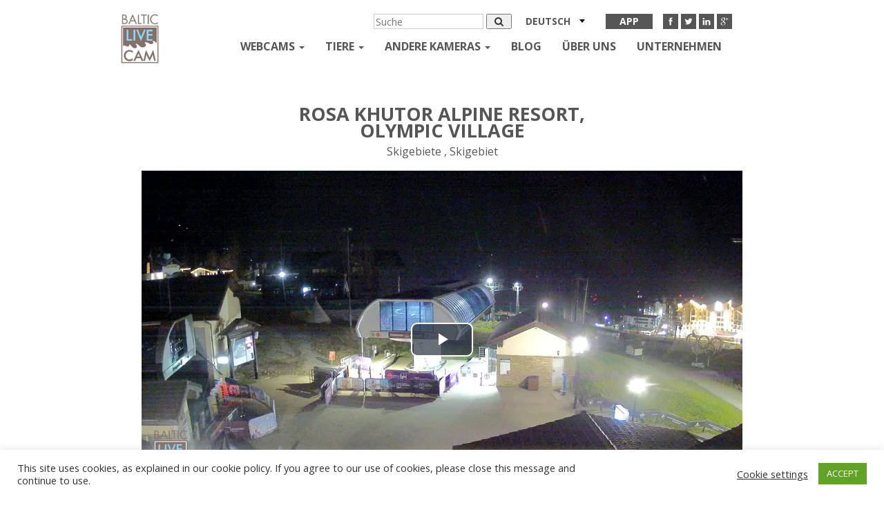

--- FILE ---
content_type: text/html; charset=UTF-8
request_url: https://balticlivecam.com/de/ski-resorts/skiing-resorts/rosa-khutor-alpine-resort-olympic-village/
body_size: 19024
content:
<!DOCTYPE html>
<html lang="de-DE">
<head>
    <meta charset="UTF-8">
    <meta http-equiv="X-UA-Compatible" content="IE=edge">
    <meta name="viewport" content="width=device-width, initial-scale=1">
    <title>Webcam Rosa Khutor Alpine Resort, Olympic Village , Skigebiete - Online Live Cam</title>
    <link rel="icon" type="image/x-icon" href="https://balticlivecam.com/wp-content/themes/Blc/favicon.ico"/>
    <link href='https://fonts.googleapis.com/css?family=Open+Sans:400,300,600,700&subset=latin,cyrillic'
          rel='stylesheet'
          type='text/css'>


    <meta name='robots' content='index, follow, max-image-preview:large, max-snippet:-1, max-video-preview:-1' />
<link rel="alternate" hreflang="en" href="https://balticlivecam.com/ski-resorts/skiing-resorts/rosa-khutor-alpine-resort-olympic-village/" />
<link rel="alternate" hreflang="ru" href="https://balticlivecam.com/ru/ski-resorts/skiing-resorts/rosa-khutor-alpine-resort-olympic-village/" />
<link rel="alternate" hreflang="lv" href="https://balticlivecam.com/lv/ski-resorts/skiing-resorts/rosa-khutor-alpine-resort-olympic-village/" />
<link rel="alternate" hreflang="de" href="https://balticlivecam.com/de/ski-resorts/skiing-resorts/rosa-khutor-alpine-resort-olympic-village/" />
<link rel="alternate" hreflang="et" href="https://balticlivecam.com/et/ski-resorts/skiing-resorts/rosa-khutor-alpine-resort-olympic-village/" />
<link rel="alternate" hreflang="es" href="https://balticlivecam.com/es/ski-resorts/skiing-resorts/rosa-khutor-alpine-resort-olympic-village/" />
<link rel="alternate" hreflang="lt" href="https://balticlivecam.com/lt/ski-resorts/skiing-resorts/rosa-khutor-alpine-resort-olympic-village/" />

<!-- Ads on this site are served by WP PRO Advertising System - All In One Ad Manager v5.3.0 - wordpress-advertising.tunasite.com -->
<script>(function(i,s,o,g,r,a,m){i['GoogleAnalyticsObject']=r;i[r]=i[r]||function(){(i[r].q=i[r].q||[]).push(arguments)},i[r].l=1*new Date();a=s.createElement(o),
m=s.getElementsByTagName(o)[0];a.async=1;a.src=g;m.parentNode.insertBefore(a,m)})(window,document,'script','//www.google-analytics.com/analytics.js','wppas_ga');wppas_ga('create', 'UA-32676219-1', 'auto');</script><!-- / WP PRO Advertising System - All In One Ad Manager. -->

<!-- HEAD -->

<script src="https://cdn.jsdelivr.net/npm/in-view@0.6.1/dist/in-view.min.js"></script>
<script>inView.offset(-350);</script>

<script src="https://securepubads.g.doubleclick.net/tag/js/gpt.js" async></script>
<script>
    window.googletag = window.googletag || {cmd: []};
    googletag.cmd.push (function () {
        if(window.innerWidth >= 1000) {
            googletag.defineSlot('/147246189,96109881/balticlivecam.com_728x90_anchor_sticky_desktop', [[1000,100],[970,90],[728,90],[990,90],[970,50],[960,90],[950,90],[980,90]], 'balticlivecam.com_728x90_anchor').addService(googletag.pubads());
        }
        else if (window.innerWidth >= 728){
            googletag.defineSlot('/147246189,96109881/balticlivecam.com_320x100_anchor_sticky_mobile', [[320,100],[300,100],[320,50],[300,50]], 'balticlivecam.com_728x90_anchor').addService(googletag.pubads());
        }
        else {
            googletag.defineSlot('/147246189,96109881/balticlivecam.com_320x100_anchor_sticky_mobile', [[320,100],[300,100],[320,50],[300,50]], 'balticlivecam.com_728x90_anchor').addService(googletag.pubads());
        }
        
        var interstitialSlot = googletag.defineOutOfPageSlot('/147246189,96109881/balticlivecam.com_interstitial', googletag.enums.OutOfPageFormat.INTERSTITIAL);
            if (interstitialSlot) interstitialSlot.addService(googletag.pubads());

        googletag.pubads().enableSingleRequest();
        googletag.pubads().disableInitialLoad();
        googletag.enableServices();
        googletag.display(interstitialSlot);
    });
</script>
<script src="https://stpd.cloud/saas/3277" async></script>
	<!-- This site is optimized with the Yoast SEO plugin v26.6 - https://yoast.com/wordpress/plugins/seo/ -->
	<link rel="canonical" href="https://balticlivecam.com/de/ski-resorts/skiing-resorts/rosa-khutor-alpine-resort-olympic-village/" />
	<meta property="og:locale" content="de_DE" />
	<meta property="og:type" content="article" />
	<meta property="og:title" content="Webcam Rosa Khutor Alpine Resort, Olympic Village , Skigebiete - Online Live Cam" />
	<meta property="og:url" content="https://balticlivecam.com/de/ski-resorts/skiing-resorts/rosa-khutor-alpine-resort-olympic-village/" />
	<meta property="og:site_name" content="BalticLiveCam.com" />
	<meta property="article:modified_time" content="2018-02-14T09:33:50+00:00" />
	<meta property="og:image" content="https://balticlivecam.com/images/webcam_roza_khutor_Sochi.jpg" />
	<meta property="og:image:width" content="640" />
	<meta property="og:image:height" content="341" />
	<meta property="og:image:type" content="image/jpeg" />
	<meta name="twitter:card" content="summary_large_image" />
	<script type="application/ld+json" class="yoast-schema-graph">{"@context":"https://schema.org","@graph":[{"@type":"WebPage","@id":"https://balticlivecam.com/de/ski-resorts/skiing-resorts/rosa-khutor-alpine-resort-olympic-village/","url":"https://balticlivecam.com/de/ski-resorts/skiing-resorts/rosa-khutor-alpine-resort-olympic-village/","name":"Webcam Rosa Khutor Alpine Resort, Olympic Village , Skigebiete - Online Live Cam","isPartOf":{"@id":"https://balticlivecam.com/#website"},"primaryImageOfPage":{"@id":"https://balticlivecam.com/de/ski-resorts/skiing-resorts/rosa-khutor-alpine-resort-olympic-village/#primaryimage"},"image":{"@id":"https://balticlivecam.com/de/ski-resorts/skiing-resorts/rosa-khutor-alpine-resort-olympic-village/#primaryimage"},"thumbnailUrl":"https://balticlivecam.com/images/webcam_roza_khutor_Sochi.jpg","datePublished":"2018-02-14T09:19:55+00:00","dateModified":"2018-02-14T09:33:50+00:00","breadcrumb":{"@id":"https://balticlivecam.com/de/ski-resorts/skiing-resorts/rosa-khutor-alpine-resort-olympic-village/#breadcrumb"},"inLanguage":"de","potentialAction":[{"@type":"ReadAction","target":["https://balticlivecam.com/de/ski-resorts/skiing-resorts/rosa-khutor-alpine-resort-olympic-village/"]}]},{"@type":"ImageObject","inLanguage":"de","@id":"https://balticlivecam.com/de/ski-resorts/skiing-resorts/rosa-khutor-alpine-resort-olympic-village/#primaryimage","url":"https://balticlivecam.com/images/webcam_roza_khutor_Sochi.jpg","contentUrl":"https://balticlivecam.com/images/webcam_roza_khutor_Sochi.jpg","width":640,"height":341},{"@type":"BreadcrumbList","@id":"https://balticlivecam.com/de/ski-resorts/skiing-resorts/rosa-khutor-alpine-resort-olympic-village/#breadcrumb","itemListElement":[{"@type":"ListItem","position":1,"name":"Home","item":"https://balticlivecam.com/de/"},{"@type":"ListItem","position":2,"name":"Skigebiet","item":"https://balticlivecam.com/de/ski-resorts/"},{"@type":"ListItem","position":3,"name":"Skigebiete","item":"https://balticlivecam.com/de/ski-resorts/skiing-resorts/"},{"@type":"ListItem","position":4,"name":"Rosa Khutor Alpine Resort, Olympic Village"}]},{"@type":"WebSite","@id":"https://balticlivecam.com/#website","url":"https://balticlivecam.com/","name":"BalticLiveCam.com","description":"BalticLiveCam Live Web Camera","potentialAction":[{"@type":"SearchAction","target":{"@type":"EntryPoint","urlTemplate":"https://balticlivecam.com/?s={search_term_string}"},"query-input":{"@type":"PropertyValueSpecification","valueRequired":true,"valueName":"search_term_string"}}],"inLanguage":"de"}]}</script>
	<!-- / Yoast SEO plugin. -->


<style id='wp-img-auto-sizes-contain-inline-css' type='text/css'>
img:is([sizes=auto i],[sizes^="auto," i]){contain-intrinsic-size:3000px 1500px}
/*# sourceURL=wp-img-auto-sizes-contain-inline-css */
</style>
<link rel='stylesheet' id='wp-block-library-css' href='https://balticlivecam.com/wp-includes/css/dist/block-library/style.min.css?ver=6.9' type='text/css' media='all' />
<style id='global-styles-inline-css' type='text/css'>
:root{--wp--preset--aspect-ratio--square: 1;--wp--preset--aspect-ratio--4-3: 4/3;--wp--preset--aspect-ratio--3-4: 3/4;--wp--preset--aspect-ratio--3-2: 3/2;--wp--preset--aspect-ratio--2-3: 2/3;--wp--preset--aspect-ratio--16-9: 16/9;--wp--preset--aspect-ratio--9-16: 9/16;--wp--preset--color--black: #000000;--wp--preset--color--cyan-bluish-gray: #abb8c3;--wp--preset--color--white: #ffffff;--wp--preset--color--pale-pink: #f78da7;--wp--preset--color--vivid-red: #cf2e2e;--wp--preset--color--luminous-vivid-orange: #ff6900;--wp--preset--color--luminous-vivid-amber: #fcb900;--wp--preset--color--light-green-cyan: #7bdcb5;--wp--preset--color--vivid-green-cyan: #00d084;--wp--preset--color--pale-cyan-blue: #8ed1fc;--wp--preset--color--vivid-cyan-blue: #0693e3;--wp--preset--color--vivid-purple: #9b51e0;--wp--preset--gradient--vivid-cyan-blue-to-vivid-purple: linear-gradient(135deg,rgb(6,147,227) 0%,rgb(155,81,224) 100%);--wp--preset--gradient--light-green-cyan-to-vivid-green-cyan: linear-gradient(135deg,rgb(122,220,180) 0%,rgb(0,208,130) 100%);--wp--preset--gradient--luminous-vivid-amber-to-luminous-vivid-orange: linear-gradient(135deg,rgb(252,185,0) 0%,rgb(255,105,0) 100%);--wp--preset--gradient--luminous-vivid-orange-to-vivid-red: linear-gradient(135deg,rgb(255,105,0) 0%,rgb(207,46,46) 100%);--wp--preset--gradient--very-light-gray-to-cyan-bluish-gray: linear-gradient(135deg,rgb(238,238,238) 0%,rgb(169,184,195) 100%);--wp--preset--gradient--cool-to-warm-spectrum: linear-gradient(135deg,rgb(74,234,220) 0%,rgb(151,120,209) 20%,rgb(207,42,186) 40%,rgb(238,44,130) 60%,rgb(251,105,98) 80%,rgb(254,248,76) 100%);--wp--preset--gradient--blush-light-purple: linear-gradient(135deg,rgb(255,206,236) 0%,rgb(152,150,240) 100%);--wp--preset--gradient--blush-bordeaux: linear-gradient(135deg,rgb(254,205,165) 0%,rgb(254,45,45) 50%,rgb(107,0,62) 100%);--wp--preset--gradient--luminous-dusk: linear-gradient(135deg,rgb(255,203,112) 0%,rgb(199,81,192) 50%,rgb(65,88,208) 100%);--wp--preset--gradient--pale-ocean: linear-gradient(135deg,rgb(255,245,203) 0%,rgb(182,227,212) 50%,rgb(51,167,181) 100%);--wp--preset--gradient--electric-grass: linear-gradient(135deg,rgb(202,248,128) 0%,rgb(113,206,126) 100%);--wp--preset--gradient--midnight: linear-gradient(135deg,rgb(2,3,129) 0%,rgb(40,116,252) 100%);--wp--preset--font-size--small: 13px;--wp--preset--font-size--medium: 20px;--wp--preset--font-size--large: 36px;--wp--preset--font-size--x-large: 42px;--wp--preset--spacing--20: 0.44rem;--wp--preset--spacing--30: 0.67rem;--wp--preset--spacing--40: 1rem;--wp--preset--spacing--50: 1.5rem;--wp--preset--spacing--60: 2.25rem;--wp--preset--spacing--70: 3.38rem;--wp--preset--spacing--80: 5.06rem;--wp--preset--shadow--natural: 6px 6px 9px rgba(0, 0, 0, 0.2);--wp--preset--shadow--deep: 12px 12px 50px rgba(0, 0, 0, 0.4);--wp--preset--shadow--sharp: 6px 6px 0px rgba(0, 0, 0, 0.2);--wp--preset--shadow--outlined: 6px 6px 0px -3px rgb(255, 255, 255), 6px 6px rgb(0, 0, 0);--wp--preset--shadow--crisp: 6px 6px 0px rgb(0, 0, 0);}:where(.is-layout-flex){gap: 0.5em;}:where(.is-layout-grid){gap: 0.5em;}body .is-layout-flex{display: flex;}.is-layout-flex{flex-wrap: wrap;align-items: center;}.is-layout-flex > :is(*, div){margin: 0;}body .is-layout-grid{display: grid;}.is-layout-grid > :is(*, div){margin: 0;}:where(.wp-block-columns.is-layout-flex){gap: 2em;}:where(.wp-block-columns.is-layout-grid){gap: 2em;}:where(.wp-block-post-template.is-layout-flex){gap: 1.25em;}:where(.wp-block-post-template.is-layout-grid){gap: 1.25em;}.has-black-color{color: var(--wp--preset--color--black) !important;}.has-cyan-bluish-gray-color{color: var(--wp--preset--color--cyan-bluish-gray) !important;}.has-white-color{color: var(--wp--preset--color--white) !important;}.has-pale-pink-color{color: var(--wp--preset--color--pale-pink) !important;}.has-vivid-red-color{color: var(--wp--preset--color--vivid-red) !important;}.has-luminous-vivid-orange-color{color: var(--wp--preset--color--luminous-vivid-orange) !important;}.has-luminous-vivid-amber-color{color: var(--wp--preset--color--luminous-vivid-amber) !important;}.has-light-green-cyan-color{color: var(--wp--preset--color--light-green-cyan) !important;}.has-vivid-green-cyan-color{color: var(--wp--preset--color--vivid-green-cyan) !important;}.has-pale-cyan-blue-color{color: var(--wp--preset--color--pale-cyan-blue) !important;}.has-vivid-cyan-blue-color{color: var(--wp--preset--color--vivid-cyan-blue) !important;}.has-vivid-purple-color{color: var(--wp--preset--color--vivid-purple) !important;}.has-black-background-color{background-color: var(--wp--preset--color--black) !important;}.has-cyan-bluish-gray-background-color{background-color: var(--wp--preset--color--cyan-bluish-gray) !important;}.has-white-background-color{background-color: var(--wp--preset--color--white) !important;}.has-pale-pink-background-color{background-color: var(--wp--preset--color--pale-pink) !important;}.has-vivid-red-background-color{background-color: var(--wp--preset--color--vivid-red) !important;}.has-luminous-vivid-orange-background-color{background-color: var(--wp--preset--color--luminous-vivid-orange) !important;}.has-luminous-vivid-amber-background-color{background-color: var(--wp--preset--color--luminous-vivid-amber) !important;}.has-light-green-cyan-background-color{background-color: var(--wp--preset--color--light-green-cyan) !important;}.has-vivid-green-cyan-background-color{background-color: var(--wp--preset--color--vivid-green-cyan) !important;}.has-pale-cyan-blue-background-color{background-color: var(--wp--preset--color--pale-cyan-blue) !important;}.has-vivid-cyan-blue-background-color{background-color: var(--wp--preset--color--vivid-cyan-blue) !important;}.has-vivid-purple-background-color{background-color: var(--wp--preset--color--vivid-purple) !important;}.has-black-border-color{border-color: var(--wp--preset--color--black) !important;}.has-cyan-bluish-gray-border-color{border-color: var(--wp--preset--color--cyan-bluish-gray) !important;}.has-white-border-color{border-color: var(--wp--preset--color--white) !important;}.has-pale-pink-border-color{border-color: var(--wp--preset--color--pale-pink) !important;}.has-vivid-red-border-color{border-color: var(--wp--preset--color--vivid-red) !important;}.has-luminous-vivid-orange-border-color{border-color: var(--wp--preset--color--luminous-vivid-orange) !important;}.has-luminous-vivid-amber-border-color{border-color: var(--wp--preset--color--luminous-vivid-amber) !important;}.has-light-green-cyan-border-color{border-color: var(--wp--preset--color--light-green-cyan) !important;}.has-vivid-green-cyan-border-color{border-color: var(--wp--preset--color--vivid-green-cyan) !important;}.has-pale-cyan-blue-border-color{border-color: var(--wp--preset--color--pale-cyan-blue) !important;}.has-vivid-cyan-blue-border-color{border-color: var(--wp--preset--color--vivid-cyan-blue) !important;}.has-vivid-purple-border-color{border-color: var(--wp--preset--color--vivid-purple) !important;}.has-vivid-cyan-blue-to-vivid-purple-gradient-background{background: var(--wp--preset--gradient--vivid-cyan-blue-to-vivid-purple) !important;}.has-light-green-cyan-to-vivid-green-cyan-gradient-background{background: var(--wp--preset--gradient--light-green-cyan-to-vivid-green-cyan) !important;}.has-luminous-vivid-amber-to-luminous-vivid-orange-gradient-background{background: var(--wp--preset--gradient--luminous-vivid-amber-to-luminous-vivid-orange) !important;}.has-luminous-vivid-orange-to-vivid-red-gradient-background{background: var(--wp--preset--gradient--luminous-vivid-orange-to-vivid-red) !important;}.has-very-light-gray-to-cyan-bluish-gray-gradient-background{background: var(--wp--preset--gradient--very-light-gray-to-cyan-bluish-gray) !important;}.has-cool-to-warm-spectrum-gradient-background{background: var(--wp--preset--gradient--cool-to-warm-spectrum) !important;}.has-blush-light-purple-gradient-background{background: var(--wp--preset--gradient--blush-light-purple) !important;}.has-blush-bordeaux-gradient-background{background: var(--wp--preset--gradient--blush-bordeaux) !important;}.has-luminous-dusk-gradient-background{background: var(--wp--preset--gradient--luminous-dusk) !important;}.has-pale-ocean-gradient-background{background: var(--wp--preset--gradient--pale-ocean) !important;}.has-electric-grass-gradient-background{background: var(--wp--preset--gradient--electric-grass) !important;}.has-midnight-gradient-background{background: var(--wp--preset--gradient--midnight) !important;}.has-small-font-size{font-size: var(--wp--preset--font-size--small) !important;}.has-medium-font-size{font-size: var(--wp--preset--font-size--medium) !important;}.has-large-font-size{font-size: var(--wp--preset--font-size--large) !important;}.has-x-large-font-size{font-size: var(--wp--preset--font-size--x-large) !important;}
/*# sourceURL=global-styles-inline-css */
</style>

<style id='classic-theme-styles-inline-css' type='text/css'>
/*! This file is auto-generated */
.wp-block-button__link{color:#fff;background-color:#32373c;border-radius:9999px;box-shadow:none;text-decoration:none;padding:calc(.667em + 2px) calc(1.333em + 2px);font-size:1.125em}.wp-block-file__button{background:#32373c;color:#fff;text-decoration:none}
/*# sourceURL=/wp-includes/css/classic-themes.min.css */
</style>
<link rel='stylesheet' id='contact-form-7-css' href='https://balticlivecam.com/wp-content/plugins/contact-form-7/includes/css/styles.css?ver=6.1.4' type='text/css' media='all' />
<link rel='stylesheet' id='cookie-law-info-css' href='https://balticlivecam.com/wp-content/plugins/cookie-law-info/legacy/public/css/cookie-law-info-public.css?ver=3.3.8' type='text/css' media='all' />
<link rel='stylesheet' id='cookie-law-info-gdpr-css' href='https://balticlivecam.com/wp-content/plugins/cookie-law-info/legacy/public/css/cookie-law-info-gdpr.css?ver=3.3.8' type='text/css' media='all' />
<link rel='stylesheet' id='WPPAS_VBC_BNR_STYLE-css' href='https://balticlivecam.com/wp-content/plugins/wppas/public/assets/css/vbc/wppas_vbc_bnr.css?ver=5.3.0' type='text/css' media='all' />
<link rel='stylesheet' id='wpml-legacy-dropdown-click-0-css' href='//balticlivecam.com/wp-content/plugins/sitepress-multilingual-cms/templates/language-switchers/legacy-dropdown-click/style.css?ver=1' type='text/css' media='all' />
<style id='wpml-legacy-dropdown-click-0-inline-css' type='text/css'>
.wpml-ls-statics-shortcode_actions{background-color:#eeeeee;}.wpml-ls-statics-shortcode_actions, .wpml-ls-statics-shortcode_actions .wpml-ls-sub-menu, .wpml-ls-statics-shortcode_actions a {border-color:#cdcdcd;}.wpml-ls-statics-shortcode_actions a {color:#444444;background-color:#ffffff;}.wpml-ls-statics-shortcode_actions a:hover,.wpml-ls-statics-shortcode_actions a:focus {color:#000000;background-color:#eeeeee;}.wpml-ls-statics-shortcode_actions .wpml-ls-current-language>a {color:#444444;background-color:#ffffff;}.wpml-ls-statics-shortcode_actions .wpml-ls-current-language:hover>a, .wpml-ls-statics-shortcode_actions .wpml-ls-current-language>a:focus {color:#000000;background-color:#eeeeee;}
/*# sourceURL=wpml-legacy-dropdown-click-0-inline-css */
</style>
<link rel='stylesheet' id='custom.css-css' href='https://balticlivecam.com/wp-content/plugins/setupad/public/assets/css/custom.css?ver=1.9' type='text/css' media='all' />
<link rel='stylesheet' id='themer_reset-css' href='https://balticlivecam.com/wp-content/themes/Blc/css/reset.css?ver=0.1' type='text/css' media='all' />
<link rel='stylesheet' id='theme_bootstrap_style-css' href='https://balticlivecam.com/wp-content/themes/Blc/css/bootstrap.min.css?ver=3.3.6' type='text/css' media='all' />
<link rel='stylesheet' id='theme_main_style1-css' href='https://balticlivecam.com/wp-content/themes/Blc/css/core.css?ver=0.3' type='text/css' media='all' />
<link rel='stylesheet' id='theme_masterslider-css' href='https://balticlivecam.com/wp-content/themes/Blc/js/masterslider/style/masterslider.css?ver=6.9' type='text/css' media='all' />
<link rel='stylesheet' id='theme_masterslider1-css' href='https://balticlivecam.com/wp-content/themes/Blc/js/masterslider/skins/default/style.css?ver=6.9' type='text/css' media='all' />
<link rel='stylesheet' id='theme_masterslider2-css' href='https://balticlivecam.com/wp-content/themes/Blc/css/ms-caro3d.css?ver=6.9' type='text/css' media='all' />
<script type="text/javascript" src="https://balticlivecam.com/wp-includes/js/jquery/jquery.min.js?ver=3.7.1" id="jquery-core-js"></script>
<script type="text/javascript" src="https://balticlivecam.com/wp-includes/js/jquery/jquery-migrate.min.js?ver=3.4.1" id="jquery-migrate-js"></script>
<script type="text/javascript" src="https://balticlivecam.com/wp-includes/js/clipboard.min.js?ver=2.0.11" id="clipboard-js"></script>
<script type="text/javascript" src="https://balticlivecam.com/wp-includes/js/plupload/moxie.min.js?ver=1.3.5.1" id="moxiejs-js"></script>
<script type="text/javascript" src="https://balticlivecam.com/wp-includes/js/plupload/plupload.min.js?ver=2.1.9" id="plupload-js"></script>
<script type="text/javascript" src="https://balticlivecam.com/wp-includes/js/underscore.min.js?ver=1.13.7" id="underscore-js"></script>
<script type="text/javascript" src="https://balticlivecam.com/wp-includes/js/dist/dom-ready.min.js?ver=f77871ff7694fffea381" id="wp-dom-ready-js"></script>
<script type="text/javascript" src="https://balticlivecam.com/wp-includes/js/dist/hooks.min.js?ver=dd5603f07f9220ed27f1" id="wp-hooks-js"></script>
<script type="text/javascript" src="https://balticlivecam.com/wp-includes/js/dist/i18n.min.js?ver=c26c3dc7bed366793375" id="wp-i18n-js"></script>
<script type="text/javascript" id="wp-i18n-js-after">
/* <![CDATA[ */
wp.i18n.setLocaleData( { 'text direction\u0004ltr': [ 'ltr' ] } );
//# sourceURL=wp-i18n-js-after
/* ]]> */
</script>
<script type="text/javascript" id="wp-a11y-js-translations">
/* <![CDATA[ */
( function( domain, translations ) {
	var localeData = translations.locale_data[ domain ] || translations.locale_data.messages;
	localeData[""].domain = domain;
	wp.i18n.setLocaleData( localeData, domain );
} )( "default", {"translation-revision-date":"2026-01-15 01:08:34+0000","generator":"GlotPress\/4.0.3","domain":"messages","locale_data":{"messages":{"":{"domain":"messages","plural-forms":"nplurals=2; plural=n != 1;","lang":"de"},"Notifications":["Benachrichtigungen"]}},"comment":{"reference":"wp-includes\/js\/dist\/a11y.js"}} );
//# sourceURL=wp-a11y-js-translations
/* ]]> */
</script>
<script type="text/javascript" src="https://balticlivecam.com/wp-includes/js/dist/a11y.min.js?ver=cb460b4676c94bd228ed" id="wp-a11y-js"></script>
<script type="text/javascript" id="plupload-handlers-js-extra">
/* <![CDATA[ */
var pluploadL10n = {"queue_limit_exceeded":"Du hast versucht, zu viele Dateien in die Warteschlange zu stellen.","file_exceeds_size_limit":"%s \u00fcberschreitet das Upload-Limit f\u00fcr diese Website.","zero_byte_file":"Die ausgew\u00e4hlte Datei ist leer. Bitte versuch es mit einer anderen.","invalid_filetype":"Der Webserver kann diese Datei nicht verarbeiten.","not_an_image":"Diese Datei ist keine Bilddatei. Bitte probiere eine andere Datei.","image_memory_exceeded":"Speicherkapazit\u00e4t \u00fcberschritten. Bitte versuche es mit einer kleineren Datei.","image_dimensions_exceeded":"Die Datei ist gr\u00f6\u00dfer als die Maximalgr\u00f6\u00dfe. Bitte verwende eine kleinere Datei.","default_error":"Bei dem Upload ist ein Fehler aufgetreten. Bitte versuche es sp\u00e4ter erneut.","missing_upload_url":"Die Konfiguration ist fehlerhaft. Bitte wende dich an deinen Serveradministrator.","upload_limit_exceeded":"Du kannst nur 1 Datei hochladen.","http_error":"Unerwartete Antwort des Servers. Die Datei wurde m\u00f6glicherweise erfolgreich hochgeladen. Schau in der Mediathek nach oder lade die Seite neu.","http_error_image":"Der Server kann das Bild nicht verarbeiten. Dies kann vorkommen, wenn der Server besch\u00e4ftigt ist oder nicht genug Ressourcen hat, um die Aufgabe abzuschlie\u00dfen. Es k\u00f6nnte helfen, ein kleineres Bild hochzuladen. Die maximale Gr\u00f6\u00dfe sollte 2560\u00a0Pixel nicht \u00fcberschreiten.","upload_failed":"Der Upload ist fehlgeschlagen.","big_upload_failed":"Bitte versuche, diese Datei mit dem %1$sBrowser-Uploader%2$s hochzuladen.","big_upload_queued":"%s \u00fcberschreitet das Upload-Limit f\u00fcr den Mehrdateien-Uploader.","io_error":"IO-Fehler.","security_error":"Sicherheitsfehler.","file_cancelled":"Datei abgebrochen.","upload_stopped":"Upload gestoppt.","dismiss":"Verwerfen","crunching":"Wird verarbeitet\u00a0\u2026","deleted":"in den Papierkorb verschoben.","error_uploading":"\u201e%s\u201c konnte nicht hochgeladen werden.","unsupported_image":"Dieses Bild kann nicht in einem Webbrowser dargestellt werden. F\u00fcr ein optimales Ergebnis konvertiere es vor dem Hochladen in das JPEG-Format.","noneditable_image":"Der Webserver kann keine responsiven Bildergr\u00f6\u00dfen f\u00fcr dieses Bild erzeugen. Wandle es in JPEG oder PNG um, bevor du es hochl\u00e4dst.","file_url_copied":"Die Datei-URL wurde in deine Zwischenablage kopiert"};
//# sourceURL=plupload-handlers-js-extra
/* ]]> */
</script>
<script type="text/javascript" src="https://balticlivecam.com/wp-includes/js/plupload/handlers.min.js?ver=6.9" id="plupload-handlers-js"></script>
<script type="text/javascript" id="wppas_vbc_upload-js-extra">
/* <![CDATA[ */
var wppas_vbc_upload = {"ajaxurl":"https://balticlivecam.com/wp-admin/admin-ajax.php","nonce":"5ad3c50fad","remove":"81369d5b17","number":"1","upload_enabled":"1","confirmMsg":"Are you sure you want to delete this?","plupload":{"runtimes":"html5,flash,html4","browse_button":"wppas-vbc-uploader","container":"wppas-vbc-upload-container","file_data_name":"wppas_vbc_upload_file","max_file_size":"100000000b","url":"https://balticlivecam.com/wp-admin/admin-ajax.php?action=wppas_vbc_upload&nonce=c04f9735f2","flash_swf_url":"https://balticlivecam.com/wp-includes/js/plupload/plupload.flash.swf","filters":[{"title":"Erlaubte Dateien","extensions":"jpg,gif,png"}],"multipart":true,"urlstream_upload":true,"multipart_params":{"upload_folder":""}}};
//# sourceURL=wppas_vbc_upload-js-extra
/* ]]> */
</script>
<script type="text/javascript" src="https://balticlivecam.com/wp-content/plugins/wppas/public/assets/js/vbc/AjaxUpload.js?ver=6.9" id="wppas_vbc_upload-js"></script>
<script type="text/javascript" id="cookie-law-info-js-extra">
/* <![CDATA[ */
var Cli_Data = {"nn_cookie_ids":[],"cookielist":[],"non_necessary_cookies":[],"ccpaEnabled":"","ccpaRegionBased":"","ccpaBarEnabled":"","strictlyEnabled":["necessary","obligatoire"],"ccpaType":"gdpr","js_blocking":"1","custom_integration":"","triggerDomRefresh":"","secure_cookies":""};
var cli_cookiebar_settings = {"animate_speed_hide":"500","animate_speed_show":"500","background":"#FFF","border":"#b1a6a6c2","border_on":"","button_1_button_colour":"#61a229","button_1_button_hover":"#4e8221","button_1_link_colour":"#fff","button_1_as_button":"1","button_1_new_win":"","button_2_button_colour":"#333","button_2_button_hover":"#292929","button_2_link_colour":"#444","button_2_as_button":"","button_2_hidebar":"","button_3_button_colour":"#3566bb","button_3_button_hover":"#2a5296","button_3_link_colour":"#fff","button_3_as_button":"1","button_3_new_win":"","button_4_button_colour":"#000","button_4_button_hover":"#000000","button_4_link_colour":"#333333","button_4_as_button":"","button_7_button_colour":"#61a229","button_7_button_hover":"#4e8221","button_7_link_colour":"#fff","button_7_as_button":"1","button_7_new_win":"","font_family":"inherit","header_fix":"","notify_animate_hide":"1","notify_animate_show":"","notify_div_id":"#cookie-law-info-bar","notify_position_horizontal":"right","notify_position_vertical":"bottom","scroll_close":"","scroll_close_reload":"","accept_close_reload":"","reject_close_reload":"","showagain_tab":"","showagain_background":"#fff","showagain_border":"#000","showagain_div_id":"#cookie-law-info-again","showagain_x_position":"100px","text":"#333333","show_once_yn":"","show_once":"10000","logging_on":"","as_popup":"","popup_overlay":"1","bar_heading_text":"","cookie_bar_as":"banner","popup_showagain_position":"bottom-right","widget_position":"left"};
var log_object = {"ajax_url":"https://balticlivecam.com/wp-admin/admin-ajax.php"};
//# sourceURL=cookie-law-info-js-extra
/* ]]> */
</script>
<script type="text/javascript" src="https://balticlivecam.com/wp-content/plugins/cookie-law-info/legacy/public/js/cookie-law-info-public.js?ver=3.3.8" id="cookie-law-info-js"></script>
<script type="text/javascript" src="https://balticlivecam.com/wp-content/plugins/wppas/templates/js/advertising.js?ver=6.9" id="wppas_dummy_advertising-js"></script>
<script type="text/javascript" src="//balticlivecam.com/wp-content/plugins/sitepress-multilingual-cms/templates/language-switchers/legacy-dropdown-click/script.js?ver=1" id="wpml-legacy-dropdown-click-0-js"></script>
<meta name="generator" content="WPML ver:4.3.6 stt:1,15,3,32,33,46,2;" />

    <link href="https://balticlivecam.com/wp-content/themes/Blc/videojs/plugins/videojs-ima/videojs.ima.css" rel="stylesheet">
    <link href="https://balticlivecam.com/wp-content/themes/Blc/videojs/video-js.min.css" rel="stylesheet">
    <link href="https://balticlivecam.com/wp-content/themes/Blc/videojs/blc-js.css?ver=4" rel="stylesheet">
    <link href="https://balticlivecam.com/wp-content/themes/Blc/videojs/plugins/videojs-resolution-switcher/videojs-resolution-switcher.css" rel="stylesheet">
    <link href="https://balticlivecam.com/wp-content/themes/Blc/videojs/plugins/videojs-contrib-ads/videojs-contrib-ads.css" rel="stylesheet">
    <link href="https://balticlivecam.com/wp-content/themes/Blc/css/player.css?ver=1" rel="stylesheet">
    <script>
        var ajaxurl = 'https://balticlivecam.com/wp-admin/admin-ajax.php';
    </script>
    <meta name="globalsign-domain-verification" content="-vkOkI-9uHbtx-0dUTJCMico3SWSLUtDT9Nz4BQ2fD"/>
    <link rel="manifest" href="/manifest.json">
    <!--Fatchilli START-->
    <script type="text/javascript" async="async" src="https://securepubads.g.doubleclick.net/tag/js/gpt.js"></script>
    <script type="text/javascript">
        window.googletag = window.googletag || { cmd: [] };
        window.googletag.cmd.push(function () {
            window.googletag.pubads().enableSingleRequest();
            window.googletag.pubads().disableInitialLoad();
        });
    </script>
    <!--Fatchilli END-->
    <!--Site config -->
    <script type="text/javascript" async="async" src="https://protagcdn.com/s/balticlivecam.com/site.js"></script>
    <script type="text/javascript">
        window.protag = window.protag || { cmd: [] };
        window.protag.config = { s:'balticlivecam.com', childADM: '96109881', l: 'FbM3ys2m' };
        window.protag.cmd.push(function () {
            window.protag.pageInit();
        });
    </script>

<link rel='stylesheet' id='wp_pro_add_style-css' href='https://balticlivecam.com/wp-content/plugins/wppas/templates/css/wppas.min.css?ver=5.3.0' type='text/css' media='all' />
<link rel='stylesheet' id='wppas_php_style-css' href='https://balticlivecam.com/wp-content/plugins/wppas/templates/css/wppas_custom_css.css?ver=6.9' type='text/css' media='all' />
<style id='wppas_php_style-inline-css' type='text/css'>

			/* ----------------------------------------------------------------
			 * WP PRO ADVERTISING SYSTEM - ADZONES
			 * ---------------------------------------------------------------- */
			.wppaszone img {
				max-width: 100%;
				height:auto;
			}
			.wppaszone {overflow:hidden; visibility: visible !important; display: inherit !important; }
			.pas_fly_in .wppaszone {visibility: hidden !important; }
			.pas_fly_in.showing .wppaszone {visibility: visible !important; }
			
			.wppasrotate, .wppaszone li { margin: 0; padding:0; list-style: none; }
			.rotating_paszone > .pasli { visibility:hidden; }
			.wppaszone .jshowoff .wppasrotate .pasli { visibility: inherit; }
		
/*# sourceURL=wppas_php_style-inline-css */
</style>
</head>
<body>
<div  class="paszone_container paszone-container-68738   " id="paszonecont_68738" style="overflow:hidden;    " ><div class="pasinfotxt above"><small style="font-size:11px; color:#C0C0C0; text-decoration:none;"></small></div><div class="wppaszone paszone-68738 " id="68738" style="overflow:hidden;  width:100%; height:auto; display:inline-block;   "><div class="wppasrotate   paszoneholder-68738" style="width:100%; height:100%;" ></div></div></div><!-- Preloader -->
<!--<div class="block-for-preloader">
    <div class="preloader loading">
        <span class="slice"></span>
        <span class="slice"></span>
        <span class="slice"></span>
        <span class="slice"></span>
        <span class="slice"></span>
        <span class="slice"></span>
    </div>
</div>-->
<!--
        <style>
            .paszone_container{
                display: none!important;
            }
        </style>
        -->    <div class="site">
        <header>
    <nav class="navbar navbar-static-top navbar-black">
        <div class="container">
            <button type="button" class="navbar-toggle collapsed" data-toggle="collapse" data-target="#navbar"
                    aria-expanded="false" aria-controls="navbar">
                <span class="sr-only">Toggle navigation</span>
                <span class="icon-bar"></span>
                <span class="icon-bar"></span>
                <span class="icon-bar"></span>
            </button>
            <a class="navbar-brand" href="/"><img src="https://balticlivecam.com/wp-content/themes/Blc/images/logo.png"/>
            </a>
            <div id="navbar" class="navbar-collapse collapse navbar-right">
                <div class="only_mobile">
                    <button type="button" class="navbar-toggle collapsed" data-toggle="collapse" data-target="#navbar"
                            aria-expanded="false" aria-controls="navbar">
                        <span class="sr-only">Toggle navigation</span>
                        <span class="icon-bar"></span>
                        <span class="icon-bar"></span>
                        <span class="icon-bar"></span>
                    </button>
                </div>
                <div class="social-header only_desktop">

                    <ul class="white-icons">
                        <li><a target="_blank" href="https://www.facebook.com/Balticlivecam/"><img
            src="https://balticlivecam.com/wp-content/themes/Blc/images/icon-white-facebook.png"
            alt=""/></a></li>
<li><a target="_blank" href="https://twitter.com/balticlivecam"><img
            src="https://balticlivecam.com/wp-content/themes/Blc/images/icon-white-twitter.png"
            alt=""/></a></li>
<li><a target="_blank" href="https://www.linkedin.com/company/baltic-live-cam"><img
            src="https://balticlivecam.com/wp-content/themes/Blc/images/icon-white-linkedin.png"
            alt=""/></a></li>
<li><a target="_blank" href="https://plus.google.com/109808136022573693647/posts"><img
            src="https://balticlivecam.com/wp-content/themes/Blc/images/icon-white-google.png"
            alt=""/></a></li>                    </ul>

                </div>
                <div class="app_nav only_desktop">

                    <a href="https://balticlivecam.com/de/app/"><p>APP</p></a>
                </div>

                <!--<div class="login-button-header only_desktop ">
                    <a href="javascript:"></a>
                </div>-->

                <div class="change-lang">
                    <a href="javascript:">
                        <span>Deutsch</span>
                    </a>

                    <ul class="dropdown-lang" style="display:none;">
                                                    <li><a                                     href="https://balticlivecam.com/ski-resorts/skiing-resorts/rosa-khutor-alpine-resort-olympic-village/">English  </a>
                            </li>
                                                        <li><a                                     href="https://balticlivecam.com/ru/ski-resorts/skiing-resorts/rosa-khutor-alpine-resort-olympic-village/">Русский  </a>
                            </li>
                                                        <li><a                                     href="https://balticlivecam.com/lv/ski-resorts/skiing-resorts/rosa-khutor-alpine-resort-olympic-village/">Latviešu  </a>
                            </li>
                                                        <li><a class="active"                                    href="https://balticlivecam.com/de/ski-resorts/skiing-resorts/rosa-khutor-alpine-resort-olympic-village/">Deutsch  </a>
                            </li>
                                                        <li><a                                     href="https://balticlivecam.com/et/ski-resorts/skiing-resorts/rosa-khutor-alpine-resort-olympic-village/">Eesti  </a>
                            </li>
                                                        <li><a                                     href="https://balticlivecam.com/es/ski-resorts/skiing-resorts/rosa-khutor-alpine-resort-olympic-village/">Español  </a>
                            </li>
                                                        <li><a                                     href="https://balticlivecam.com/lt/ski-resorts/skiing-resorts/rosa-khutor-alpine-resort-olympic-village/">Lietuvos  </a>
                            </li>
                                                </ul>
                </div>

                <div class="search-block-form">
                    <form role="search" method="get" class="search-form" action="https://balticlivecam.com/de/">

                        <input type="search" class="search-field"
                               placeholder="Suche"
                               value="" name="s"/>
                        <button><i class="fa fa-search" aria-hidden="true"></i></button>

                    </form>
                </div>


                <ul id="menu-main-menu-german" class="nav navbar-nav"><li id="menu-item-664" class="menu-item menu-item-type-post_type menu-item-object-page menu-item-has-children menu-item-664 dropdown"><a title="Webcams" href="#" data-toggle="dropdown" class="dropdown-toggle" aria-haspopup="true">Webcams <span class="caret"></span></a>
<ul role="menu" class=" dropdown-menu">
	<li id="menu-item-14291" class="menu-item menu-item-type-post_type menu-item-object-page menu-item-14291"><a title="Argentinien" href="https://balticlivecam.com/de/cameras/argentina/">Argentinien</a></li>
	<li id="menu-item-14292" class="menu-item menu-item-type-post_type menu-item-object-page menu-item-14292"><a title="Australien" href="https://balticlivecam.com/de/cameras/australien/">Australien</a></li>
	<li id="menu-item-10027" class="menu-item menu-item-type-post_type menu-item-object-page menu-item-10027"><a title="Österreich" href="https://balticlivecam.com/de/cameras/austria/">Österreich</a></li>
	<li id="menu-item-51019" class="menu-item menu-item-type-post_type menu-item-object-page menu-item-51019"><a title="Weißrussland" href="https://balticlivecam.com/de/cameras/belarus/">Weißrussland</a></li>
	<li id="menu-item-10028" class="menu-item menu-item-type-post_type menu-item-object-page menu-item-10028"><a title="Belgien" href="https://balticlivecam.com/de/cameras/belgium/">Belgien</a></li>
	<li id="menu-item-39258" class="menu-item menu-item-type-post_type menu-item-object-page menu-item-39258"><a title="Bosnien und Herzegowina" href="https://balticlivecam.com/de/cameras/bosnia-and-herzegovina/">Bosnien und Herzegowina</a></li>
	<li id="menu-item-17203" class="menu-item menu-item-type-post_type menu-item-object-page menu-item-17203"><a title="Brasilien" href="https://balticlivecam.com/de/cameras/brazil/">Brasilien</a></li>
	<li id="menu-item-19533" class="menu-item menu-item-type-post_type menu-item-object-page menu-item-19533"><a title="Bulgarien" href="https://balticlivecam.com/de/cameras/bulgaria/">Bulgarien</a></li>
	<li id="menu-item-48214" class="menu-item menu-item-type-post_type menu-item-object-page menu-item-48214"><a title="Kambodscha" href="https://balticlivecam.com/de/cameras/cambodia/">Kambodscha</a></li>
	<li id="menu-item-14293" class="menu-item menu-item-type-post_type menu-item-object-page menu-item-14293"><a title="Canada" href="https://balticlivecam.com/de/cameras/canada/">Canada</a></li>
	<li id="menu-item-20076" class="menu-item menu-item-type-post_type menu-item-object-page menu-item-20076"><a title="Kap Verde" href="https://balticlivecam.com/de/cameras/cape-verde/">Kap Verde</a></li>
	<li id="menu-item-20694" class="menu-item menu-item-type-post_type menu-item-object-page menu-item-20694"><a title="Chile" href="https://balticlivecam.com/de/cameras/chile/">Chile</a></li>
	<li id="menu-item-64034" class="menu-item menu-item-type-post_type menu-item-object-page menu-item-64034"><a title="Volksrepublik China" href="https://balticlivecam.com/de/cameras/china/">Volksrepublik China</a></li>
	<li id="menu-item-27722" class="menu-item menu-item-type-post_type menu-item-object-page menu-item-27722"><a title="Costa Rica" href="https://balticlivecam.com/de/cameras/costa-rica/">Costa Rica</a></li>
	<li id="menu-item-9306" class="menu-item menu-item-type-post_type menu-item-object-page menu-item-9306"><a title="Kroatien" href="https://balticlivecam.com/de/cameras/croatia/">Kroatien</a></li>
	<li id="menu-item-21811" class="menu-item menu-item-type-post_type menu-item-object-page menu-item-21811"><a title="Curaçao" href="https://balticlivecam.com/de/cameras/curacao/">Curaçao</a></li>
	<li id="menu-item-10029" class="menu-item menu-item-type-post_type menu-item-object-page menu-item-10029"><a title="Czech" href="https://balticlivecam.com/de/cameras/czech/">Czech</a></li>
	<li id="menu-item-84005" class="menu-item menu-item-type-post_type menu-item-object-page menu-item-84005"><a title="Zypern" href="https://balticlivecam.com/de/cameras/cyprus/">Zypern</a></li>
	<li id="menu-item-7970" class="menu-item menu-item-type-post_type menu-item-object-page menu-item-7970"><a title="Dänemark" href="https://balticlivecam.com/de/cameras/denmark/">Dänemark</a></li>
	<li id="menu-item-21990" class="menu-item menu-item-type-post_type menu-item-object-page menu-item-21990"><a title="Dominikanische Republik" href="https://balticlivecam.com/de/cameras/dominican-republic/">Dominikanische Republik</a></li>
	<li id="menu-item-90153" class="menu-item menu-item-type-post_type menu-item-object-page menu-item-90153"><a title="Grönland" href="https://balticlivecam.com/de/cameras/greenland/">Grönland</a></li>
	<li id="menu-item-18825" class="menu-item menu-item-type-post_type menu-item-object-page menu-item-18825"><a title="Ägypten" href="https://balticlivecam.com/de/cameras/egypt/">Ägypten</a></li>
	<li id="menu-item-7971" class="menu-item menu-item-type-post_type menu-item-object-page menu-item-7971"><a title="Estland" href="https://balticlivecam.com/de/cameras/estonia/">Estland</a></li>
	<li id="menu-item-72932" class="menu-item menu-item-type-post_type menu-item-object-page menu-item-72932"><a title="Ecuador" href="https://balticlivecam.com/de/cameras/ecuador/">Ecuador</a></li>
	<li id="menu-item-89137" class="menu-item menu-item-type-post_type menu-item-object-page menu-item-89137"><a title="El Salvador" href="https://balticlivecam.com/de/cameras/el-salvador/">El Salvador</a></li>
	<li id="menu-item-7972" class="menu-item menu-item-type-post_type menu-item-object-page menu-item-7972"><a title="Finnland" href="https://balticlivecam.com/de/cameras/finland/">Finnland</a></li>
	<li id="menu-item-9307" class="menu-item menu-item-type-post_type menu-item-object-page menu-item-9307"><a title="Frankreich" href="https://balticlivecam.com/de/cameras/france/">Frankreich</a></li>
	<li id="menu-item-98984" class="menu-item menu-item-type-post_type menu-item-object-page menu-item-98984"><a title="Französisch-Polynesien" href="https://balticlivecam.com/de/cameras/french-polynesia/">Französisch-Polynesien</a></li>
	<li id="menu-item-8728" class="menu-item menu-item-type-post_type menu-item-object-page menu-item-8728"><a title="Deutschland" href="https://balticlivecam.com/de/cameras/germany/">Deutschland</a></li>
	<li id="menu-item-11042" class="menu-item menu-item-type-post_type menu-item-object-page menu-item-11042"><a title="Griechenland" href="https://balticlivecam.com/de/cameras/greece/">Griechenland</a></li>
	<li id="menu-item-32003" class="menu-item menu-item-type-post_type menu-item-object-page menu-item-32003"><a title="Honduras" href="https://balticlivecam.com/de/cameras/honduras/">Honduras</a></li>
	<li id="menu-item-8879" class="menu-item menu-item-type-post_type menu-item-object-page menu-item-8879"><a title="Ungarn" href="https://balticlivecam.com/de/cameras/hungary/">Ungarn</a></li>
	<li id="menu-item-17155" class="menu-item menu-item-type-post_type menu-item-object-page menu-item-17155"><a title="Island" href="https://balticlivecam.com/de/cameras/iceland/">Island</a></li>
	<li id="menu-item-36499" class="menu-item menu-item-type-post_type menu-item-object-page menu-item-36499"><a title="India" href="https://balticlivecam.com/de/cameras/india/">India</a></li>
	<li id="menu-item-22176" class="menu-item menu-item-type-post_type menu-item-object-page menu-item-22176"><a title="Indonesien" href="https://balticlivecam.com/de/cameras/indonesia/">Indonesien</a></li>
	<li id="menu-item-17039" class="menu-item menu-item-type-post_type menu-item-object-page menu-item-17039"><a title="Iran" href="https://balticlivecam.com/de/cameras/iran/">Iran</a></li>
	<li id="menu-item-20391" class="menu-item menu-item-type-post_type menu-item-object-page menu-item-20391"><a title="Irak" href="https://balticlivecam.com/de/cameras/iraq/">Irak</a></li>
	<li id="menu-item-5220" class="menu-item menu-item-type-post_type menu-item-object-page menu-item-5220"><a title="Israel" href="https://balticlivecam.com/de/cameras/israel/">Israel</a></li>
	<li id="menu-item-14294" class="menu-item menu-item-type-post_type menu-item-object-page menu-item-14294"><a title="Irland" href="https://balticlivecam.com/de/cameras/ireland/">Irland</a></li>
	<li id="menu-item-9308" class="menu-item menu-item-type-post_type menu-item-object-page menu-item-9308"><a title="Italien" href="https://balticlivecam.com/de/cameras/italy/">Italien</a></li>
	<li id="menu-item-7973" class="menu-item menu-item-type-post_type menu-item-object-page menu-item-7973"><a title="Japan" href="https://balticlivecam.com/de/cameras/japan/">Japan</a></li>
	<li id="menu-item-62991" class="menu-item menu-item-type-post_type menu-item-object-page menu-item-62991"><a title="Kirgisistan" href="https://balticlivecam.com/de/cameras/kyrgyzstan/">Kirgisistan</a></li>
	<li id="menu-item-7974" class="menu-item menu-item-type-post_type menu-item-object-page menu-item-7974"><a title="Lettland" href="https://balticlivecam.com/de/cameras/latvia/">Lettland</a></li>
	<li id="menu-item-7975" class="menu-item menu-item-type-post_type menu-item-object-page menu-item-7975"><a title="Litauen" href="https://balticlivecam.com/de/cameras/lithuania/">Litauen</a></li>
	<li id="menu-item-76213" class="menu-item menu-item-type-post_type menu-item-object-page menu-item-76213"><a title="Malaysia" href="https://balticlivecam.com/de/cameras/malaysia/">Malaysia</a></li>
	<li id="menu-item-83000" class="menu-item menu-item-type-post_type menu-item-object-page menu-item-83000"><a title="Malediven" href="https://balticlivecam.com/de/cameras/maldives/">Malediven</a></li>
	<li id="menu-item-97714" class="menu-item menu-item-type-post_type menu-item-object-page menu-item-97714"><a title="Malta" href="https://balticlivecam.com/de/cameras/malta/">Malta</a></li>
	<li id="menu-item-11977" class="menu-item menu-item-type-post_type menu-item-object-page menu-item-11977"><a title="Mexiko" href="https://balticlivecam.com/de/cameras/mexico-2/">Mexiko</a></li>
	<li id="menu-item-33782" class="menu-item menu-item-type-post_type menu-item-object-page menu-item-33782"><a title="Nepal" href="https://balticlivecam.com/de/cameras/nepal/">Nepal</a></li>
	<li id="menu-item-11978" class="menu-item menu-item-type-post_type menu-item-object-page menu-item-11978"><a title="Netherlands" href="https://balticlivecam.com/de/cameras/netherlands/">Netherlands</a></li>
	<li id="menu-item-89074" class="menu-item menu-item-type-post_type menu-item-object-page menu-item-89074"><a title="Neuseeland" href="https://balticlivecam.com/de/cameras/new-zealand/">Neuseeland</a></li>
	<li id="menu-item-7976" class="menu-item menu-item-type-post_type menu-item-object-page menu-item-7976"><a title="Norwegen" href="https://balticlivecam.com/de/cameras/norway/">Norwegen</a></li>
	<li id="menu-item-98023" class="menu-item menu-item-type-post_type menu-item-object-page menu-item-98023"><a title="Palästina" href="https://balticlivecam.com/de/cameras/palestine/">Palästina</a></li>
	<li id="menu-item-98680" class="menu-item menu-item-type-post_type menu-item-object-page menu-item-98680"><a title="Paraguay" href="https://balticlivecam.com/de/cameras/paraguay/">Paraguay</a></li>
	<li id="menu-item-83684" class="menu-item menu-item-type-post_type menu-item-object-page menu-item-83684"><a title="Peru" href="https://balticlivecam.com/de/cameras/peru/">Peru</a></li>
	<li id="menu-item-8729" class="menu-item menu-item-type-post_type menu-item-object-page menu-item-8729"><a title="Polen" href="https://balticlivecam.com/de/cameras/poland/">Polen</a></li>
	<li id="menu-item-17271" class="menu-item menu-item-type-post_type menu-item-object-page menu-item-17271"><a title="Portugal" href="https://balticlivecam.com/de/cameras/portugal/">Portugal</a></li>
	<li id="menu-item-73803" class="menu-item menu-item-type-post_type menu-item-object-page menu-item-73803"><a title="Puerto Rico" href="https://balticlivecam.com/de/cameras/puerto-rico/">Puerto Rico</a></li>
	<li id="menu-item-37169" class="menu-item menu-item-type-post_type menu-item-object-page menu-item-37169"><a title="Republik Singapur" href="https://balticlivecam.com/de/cameras/republic-of-singapore/">Republik Singapur</a></li>
	<li id="menu-item-14295" class="menu-item menu-item-type-post_type menu-item-object-page menu-item-14295"><a title="Romania" href="https://balticlivecam.com/de/cameras/romania/">Romania</a></li>
	<li id="menu-item-8129" class="menu-item menu-item-type-post_type menu-item-object-page menu-item-8129"><a title="Russland" href="https://balticlivecam.com/de/cameras/russia/">Russland</a></li>
	<li id="menu-item-36323" class="menu-item menu-item-type-post_type menu-item-object-page menu-item-36323"><a title="Saudi-Arabien" href="https://balticlivecam.com/de/cameras/saudi-arabia/">Saudi-Arabien</a></li>
	<li id="menu-item-22363" class="menu-item menu-item-type-post_type menu-item-object-page menu-item-22363"><a title="Schottland" href="https://balticlivecam.com/de/cameras/scotland/">Schottland</a></li>
	<li id="menu-item-31304" class="menu-item menu-item-type-post_type menu-item-object-page menu-item-31304"><a title="Serbien" href="https://balticlivecam.com/de/cameras/serbia/">Serbien</a></li>
	<li id="menu-item-99152" class="menu-item menu-item-type-post_type menu-item-object-page menu-item-99152"><a title="Seychellen" href="https://balticlivecam.com/de/cameras/seychelles/">Seychellen</a></li>
	<li id="menu-item-11043" class="menu-item menu-item-type-post_type menu-item-object-page menu-item-11043"><a title="Slowakei" href="https://balticlivecam.com/de/cameras/slovakia/">Slowakei</a></li>
	<li id="menu-item-34428" class="menu-item menu-item-type-post_type menu-item-object-page menu-item-34428"><a title="Südafrika" href="https://balticlivecam.com/de/cameras/south-africa/">Südafrika</a></li>
	<li id="menu-item-64794" class="menu-item menu-item-type-post_type menu-item-object-page menu-item-64794"><a title="Südkorea" href="https://balticlivecam.com/de/cameras/south-korea/">Südkorea</a></li>
	<li id="menu-item-10030" class="menu-item menu-item-type-post_type menu-item-object-page menu-item-10030"><a title="Spanien" href="https://balticlivecam.com/de/cameras/spain/">Spanien</a></li>
	<li id="menu-item-8021" class="menu-item menu-item-type-post_type menu-item-object-page menu-item-8021"><a title="Schweden" href="https://balticlivecam.com/de/cameras/sweden/">Schweden</a></li>
	<li id="menu-item-8730" class="menu-item menu-item-type-post_type menu-item-object-page menu-item-8730"><a title="Schweiz" href="https://balticlivecam.com/de/cameras/switzerland/">Schweiz</a></li>
	<li id="menu-item-37328" class="menu-item menu-item-type-post_type menu-item-object-page menu-item-37328"><a title="Taiwan" href="https://balticlivecam.com/de/cameras/taiwan/">Taiwan</a></li>
	<li id="menu-item-30039" class="menu-item menu-item-type-post_type menu-item-object-page menu-item-30039"><a title="Tansania" href="https://balticlivecam.com/de/cameras/tanzania/">Tansania</a></li>
	<li id="menu-item-16787" class="menu-item menu-item-type-post_type menu-item-object-page menu-item-16787"><a title="Thailand" href="https://balticlivecam.com/de/cameras/thailand/">Thailand</a></li>
	<li id="menu-item-15555" class="menu-item menu-item-type-post_type menu-item-object-page menu-item-15555"><a title="Türkei" href="https://balticlivecam.com/de/cameras/tuerkei/">Türkei</a></li>
	<li id="menu-item-31729" class="menu-item menu-item-type-post_type menu-item-object-page menu-item-31729"><a title="Ukraine" href="https://balticlivecam.com/de/cameras/ukraine/">Ukraine</a></li>
	<li id="menu-item-5988" class="menu-item menu-item-type-post_type menu-item-object-page menu-item-5988"><a title="Vereinigte Staaten von Amerika" href="https://balticlivecam.com/de/cameras/united-states/">Vereinigte Staaten von Amerika</a></li>
	<li id="menu-item-11979" class="menu-item menu-item-type-post_type menu-item-object-page menu-item-11979"><a title="Großbritannien" href="https://balticlivecam.com/de/cameras/united-kingdom/">Großbritannien</a></li>
	<li id="menu-item-45200" class="menu-item menu-item-type-post_type menu-item-object-page menu-item-45200"><a title="Uruguay" href="https://balticlivecam.com/de/cameras/uruguay/">Uruguay</a></li>
	<li id="menu-item-19946" class="menu-item menu-item-type-post_type menu-item-object-page menu-item-19946"><a title="Vatikanstadt" href="https://balticlivecam.com/de/cameras/vatican/">Vatikanstadt</a></li>
	<li id="menu-item-83597" class="menu-item menu-item-type-post_type menu-item-object-page menu-item-83597"><a title="Venezuela" href="https://balticlivecam.com/de/cameras/venezuela/">Venezuela</a></li>
	<li id="menu-item-21566" class="menu-item menu-item-type-post_type menu-item-object-page menu-item-21566"><a title="Vietnam" href="https://balticlivecam.com/de/cameras/vietnam/">Vietnam</a></li>
</ul>
</li>
<li id="menu-item-40884" class="menu-item menu-item-type-post_type menu-item-object-page menu-item-has-children menu-item-40884 dropdown"><a title="Tiere" href="#" data-toggle="dropdown" class="dropdown-toggle" aria-haspopup="true">Tiere <span class="caret"></span></a>
<ul role="menu" class=" dropdown-menu">
	<li id="menu-item-40669" class="menu-item menu-item-type-post_type menu-item-object-page menu-item-40669"><a title="AnimalsLife.NET" href="https://balticlivecam.com/de/animalslife/">AnimalsLife.NET</a></li>
	<li id="menu-item-40907" class="menu-item menu-item-type-post_type menu-item-object-page menu-item-40907"><a title="wilde Tiere" href="https://balticlivecam.com/de/wild-animals/">wilde Tiere</a></li>
</ul>
</li>
<li id="menu-item-8022" class="menu-item menu-item-type-post_type menu-item-object-page menu-item-has-children menu-item-8022 dropdown"><a title="andere kameras" href="#" data-toggle="dropdown" class="dropdown-toggle" aria-haspopup="true">andere kameras <span class="caret"></span></a>
<ul role="menu" class=" dropdown-menu">
	<li id="menu-item-40846" class="menu-item menu-item-type-post_type menu-item-object-page current-page-ancestor menu-item-40846"><a title="Skigebiete" href="https://balticlivecam.com/de/ski-resorts/">Skigebiete</a></li>
	<li id="menu-item-41065" class="menu-item menu-item-type-post_type menu-item-object-page menu-item-41065"><a title="Nachrichten" href="https://balticlivecam.com/de/news/">Nachrichten</a></li>
	<li id="menu-item-40831" class="menu-item menu-item-type-post_type menu-item-object-page menu-item-40831"><a title="natürlichen Umgebung" href="https://balticlivecam.com/de/your-stream/">natürlichen Umgebung</a></li>
	<li id="menu-item-46443" class="menu-item menu-item-type-post_type menu-item-object-page menu-item-46443"><a title="Flughäfen" href="https://balticlivecam.com/de/airports/">Flughäfen</a></li>
	<li id="menu-item-41512" class="menu-item menu-item-type-post_type menu-item-object-page menu-item-41512"><a title="mehr Kameras" href="https://balticlivecam.com/de/more-cameras/">mehr Kameras</a></li>
</ul>
</li>
<li id="menu-item-10155" class="menu-item menu-item-type-post_type menu-item-object-page menu-item-10155"><a title="Blog" href="https://balticlivecam.com/de/blog/">Blog</a></li>
<li id="menu-item-661" class="menu-item menu-item-type-post_type menu-item-object-page menu-item-661"><a title="Über uns" href="https://balticlivecam.com/de/about/">Über uns</a></li>
<li id="menu-item-662" class="menu-item menu-item-type-post_type menu-item-object-page menu-item-662"><a title="Unternehmen" href="https://balticlivecam.com/de/business/">Unternehmen</a></li>
</ul>
                <div class="search-block-form only_mobile">
                    <form role="search" method="get" class="search-form" action="https://balticlivecam.com/de/">

                        <input type="search" class="search-field"
                               placeholder="Suche"
                               value="" name="s"/>
                        <button><i class="fa fa-search" aria-hidden="true"></i></button>

                    </form>
                </div>

                <div class="social-header only_mobile">

                    <ul class="white-icons">
                        <li><a target="_blank" href="https://www.facebook.com/Balticlivecam/"><img
            src="https://balticlivecam.com/wp-content/themes/Blc/images/icon-white-facebook.png"
            alt=""/></a></li>
<li><a target="_blank" href="https://twitter.com/balticlivecam"><img
            src="https://balticlivecam.com/wp-content/themes/Blc/images/icon-white-twitter.png"
            alt=""/></a></li>
<li><a target="_blank" href="https://www.linkedin.com/company/baltic-live-cam"><img
            src="https://balticlivecam.com/wp-content/themes/Blc/images/icon-white-linkedin.png"
            alt=""/></a></li>
<li><a target="_blank" href="https://plus.google.com/109808136022573693647/posts"><img
            src="https://balticlivecam.com/wp-content/themes/Blc/images/icon-white-google.png"
            alt=""/></a></li>                    </ul>

                </div>
                <div class="app_nav  only_mobile">
                    <a href="https://balticlivecam.com/de/app/"><p style="background: #fff; color: #565656;">APP</p></a>
                </div>
                <!--<div class="login-button-header only_mobile ">
                    <a href="javascript:"></a>
                </div>-->

                            </div>
        </div>
    </nav>
</header>        <aside class="left">
            <div class="left-ads">
                <script>if(typeof wppas_ga != 'undefined'){wppas_ga('send', 'event', 'wpproads banner statistics', 'impressions', 'banner: 120-300x600-left-27846',{nonInteraction: true});}</script><script>if(typeof wppas_ga != 'undefined'){wppas_ga('send', 'event', 'wpproads adzone statistics', 'impressions', 'adzone: 7659-7659',{nonInteraction: true});}</script><script>if(typeof wppas_ga != 'undefined'){wppas_ga('send', 'event', 'wpproads advertiser statistics', 'impressions', 'advertiser: setupad-15851',{nonInteraction: true});}</script><div  class="paszone_container paszone-container-7659   " id="paszonecont_7659" style="overflow:hidden; max-width:160px; margin: 0 auto; text-align:center;  " ><div class="pasinfotxt above"><small style="font-size:11px; color:#C0C0C0; text-decoration:none;"></small></div><div class="wppaszone paszone-7659 " id="7659" style="overflow:hidden; width:160px; height:600px; margin: 0 auto; text-align:center; "><div class="wppasrotate   paszoneholder-7659" style="" ><div class="pasli pasli-27846 "  data-duration="5000" bid="27846" aid="7659"><div id='balticlivecam_com_160x600_left_sticky' style="text-align: center;">
    <script type="text/javascript">
          inView('#balticlivecam_com_160x600_left_sticky').once('enter', (function() {
              googletag.cmd.push(function() {
                  if(window.innerWidth >= 1000) {
                      googletag.defineSlot('/147246189,96109881/balticlivecam.com_160x600_left_sticky', [[160,600],[120,600],[140,600]], 'balticlivecam_com_160x600_left_sticky').addService(googletag.pubads());
                  }
                  googletag.display('balticlivecam_com_160x600_left_sticky');
                  stpd.initializeAdUnit('balticlivecam_com_160x600_left_sticky');                    
              });
          }));
    </script>
</div></div></div></div></div>            </div>
        </aside>

        <aside class="right">
            <div class="right-ads">
                <script>if(typeof wppas_ga != 'undefined'){wppas_ga('send', 'event', 'wpproads banner statistics', 'impressions', 'banner: 120-300x600-right-27854',{nonInteraction: true});}</script><script>if(typeof wppas_ga != 'undefined'){wppas_ga('send', 'event', 'wpproads adzone statistics', 'impressions', 'adzone: glavnaya-pravaya-panel-7661',{nonInteraction: true});}</script><script>if(typeof wppas_ga != 'undefined'){wppas_ga('send', 'event', 'wpproads advertiser statistics', 'impressions', 'advertiser: setupad-15851',{nonInteraction: true});}</script><div  class="paszone_container paszone-container-7661   " id="paszonecont_7661" style="overflow:hidden; max-width:160px; margin: 0 auto; text-align:center;  " ><div class="pasinfotxt above"><small style="font-size:11px; color:#C0C0C0; text-decoration:none;"></small></div><div class="wppaszone paszone-7661 " id="7661" style="overflow:hidden; width:160px; height:600px; margin: 0 auto; text-align:center; "><div class="wppasrotate   paszoneholder-7661" style="" ><div class="pasli pasli-27854 "  data-duration="5000" bid="27854" aid="7661"><div id='balticlivecam_com_160x600_right_sticky' style="text-align: center;">
    <script type="text/javascript">
          inView('#balticlivecam_com_160x600_right_sticky').once('enter', (function() {
              googletag.cmd.push(function() {
                  if(window.innerWidth >= 1000) {
                      googletag.defineSlot('/147246189,96109881/balticlivecam.com_160x600_right_sticky', [[160,600],[120,600],[140,600]], 'balticlivecam_com_160x600_right_sticky').addService(googletag.pubads());
                  }
                  googletag.display('balticlivecam_com_160x600_right_sticky');
                  stpd.initializeAdUnit('balticlivecam_com_160x600_right_sticky');                    
              });
          }));
    </script>
</div></div></div></div></div>            </div>
        </aside>


        <div id="content" class="site-content" role="main">

            <div class="container">
                <div style="margin-top:10px;">
                    <script>if(typeof wppas_ga != 'undefined'){wppas_ga('send', 'event', 'wpproads banner statistics', 'impressions', 'banner: 980x250-top-27822',{nonInteraction: true});}</script><script>if(typeof wppas_ga != 'undefined'){wppas_ga('send', 'event', 'wpproads adzone statistics', 'impressions', 'adzone: %d0%93%d0%bb%d0%b0%d0%b2%d0%bd%d0%b0%d1%8f-%d0%b2%d0%b5%d1%80%d1%82%d0%b8%d0%ba%d0%b0%d0%bb%d1%8c%d0%bd%d0%b0%d1%8f-%d0%bf%d0%be%d0%b4-%d1%85%d0%b5%d0%b0%d0%b4%d0%b5%d1%80%d0%be%d0%bc-7738',{nonInteraction: true});}</script><script>if(typeof wppas_ga != 'undefined'){wppas_ga('send', 'event', 'wpproads advertiser statistics', 'impressions', 'advertiser: setupad-15851',{nonInteraction: true});}</script><div  class="paszone_container paszone-container-7738   " id="paszonecont_7738" style="overflow:hidden;  text-align:center;  " ><div class="pasinfotxt above"><small style="font-size:11px; color:#C0C0C0; text-decoration:none;"></small></div><div class="wppaszone paszone-7738 " id="7738" style="overflow:hidden;  width:100%; height:auto;  text-align:center; "><div class="wppasrotate   paszoneholder-7738" style="" ><div class="pasli pasli-27822 "  data-duration="5000" bid="27822" aid="7738"><div id='balticlivecam_com_980x250_top' style="text-align: center;">
    <script type="text/javascript">
          inView('#balticlivecam_com_980x250_top').once('enter', (function() {
              googletag.cmd.push(function() {
                  if(window.innerWidth >= 1000) {
                      googletag.defineSlot('/147246189,96109881/balticlivecam.com_980x250_top', [[970,250],[728,90],[970,90],[750,100],[750,150],[750,200],[800,250],[840,250],[850,250],[852,210],[860,200],[880,250],[920,200],[930,150],[930,180],[950,90],[960,90],[970,120],[970,200],[970,210],[970,240],[980,90],[980,120],[980,150],[980,180],[980,200],[980,240],[980,250],[980,100]], 'balticlivecam_com_980x250_top').addService(googletag.pubads());
                  }
                  else if(window.innerWidth >= 728) {
                      googletag.defineSlot('/147246189,96109881/balticlivecam.com_728x90_top_tablet', [[728,90],[468,60]], 'balticlivecam_com_980x250_top').addService(googletag.pubads());
                  }
                  else {
                      googletag.defineSlot('/147246189,96109881/balticlivecam.com_336x280_top_mobile', [[300,250],[336,280],[320,250],[250,250],[200,200],[300,200],[300,100]], 'balticlivecam_com_980x250_top').addService(googletag.pubads());
                  }
                  googletag.display('balticlivecam_com_980x250_top');
                  stpd.initializeAdUnit('balticlivecam_com_980x250_top');                    
              });
          }));
    </script>
</div></div></div></div></div>                </div>
                <div class="info-camera">
                    <div class="name-camera">
                        <h1>Rosa Khutor Alpine Resort, Olympic Village </h1>
                        <span> Skigebiete                            , Skigebiet    </span>
                    </div>

                </div>

                <div class="cameras-block" style="position: relative">
                                        <div id="livecamera">
                        
            <div class="video">
        <div class="video-container">
            
                        <video playsInline id="my-video" class="video-js vjs-16-9 vjs-fluid blc-js" controls poster="https://thumbs.balticlivecam.com/blc/p_RU_Sochi_Roza_hutor.jpg"></video>
            
            <a target="_blank"
               style="display: none;"
               href="https://balticlivecam.com/de/ski-resorts/skiing-resorts/rosa-khutor-alpine-resort-olympic-village//" class="fp-logo"><img
                    src="https://balticlivecam.com/wp-content/themes/Blc/images/logo.png"></a>


            


            
<!--<a href="" target="_blank" class="fp-topleft" style="opacity: 0;">
    <img class="fp-sponsor-img" src="">
</a>-->
                        <div style="position: absolute; visibility: visible; width: 100%; height: 100%; bottom: 0; left: 0px;" class="fp_advert">
    <div class="ima-container autoalign" style="transition: opacity 0.4s; opacity: 1;">
        <div class="controls">
<!--            <div id="ad-show" title="Show ad" class="recall-button"></div>-->
            <div id="ad" class="adDisplay extra-padding">
                <div class="image-container">
                    <!--                        <div-->
<!--                            class="paszone_container paszone-container-2769"-->
<!--                            id="paszonecont_2769"-->
<!--                            style="overflow:hidden; max-width: 100%; margin: 0 auto; text-align:center;"-->
<!--                        >-->
<!--                            <div-->
<!--                                class="wppaszone paszone-2769"-->
<!--                                id="2769"-->
<!--                                style="overflow:hidden; height:90px; margin: 0 auto; text-align:center;"-->
<!--                            >-->
<!--                                <div class="wppasrotate paszoneholder-2769" style="width:100%; height:100%;">-->
<!--                                    <a href="https://www.easytravel.eu/ru/finland/excursions/group-transfer-from-spb-to-helsinki/" rel="nofollow" target="_blank">-->
<!--                                        <img src="https://balticlivecam.com/images/easy-travel-banner-ru-1.jpg" alt="Easy travel">-->
<!--                                    </a>-->
<!--                                </div>-->
<!--                            </div>-->
<!--                        </div>-->
<!--                    -->                        <div  class="paszone_container paszone-container-2769   " id="paszonecont_2769" style="overflow:hidden; max-width:728px; margin: 0 auto; text-align:center;  " ><div class="pasinfotxt above"><small style="font-size:11px; color:#C0C0C0; text-decoration:none;"></small></div><div class="wppaszone paszone-2769 " id="2769" style="overflow:hidden; width:728px; height:90px; margin: 0 auto; text-align:center; "><div class="wppasrotate   paszoneholder-2769" style="width:100%; height:100%;" ></div></div></div><!--                    -->                </div>
<!--                <div class="close-padding">-->
<!--                    <a class="close-button" title="Close ad"></a>-->
<!--                </div>-->
            </div>
        </div>
    </div>
</div>
        </div>
    </div>

    <div id="player_load">
    </div>

    <script>
        var player;

        var data = {
            action: 'auth_token',
            id: 17430,
            embed:0,
            main_referer: document.referrer
        };

        jQuery(function ($) {
            var videoType = '';

            setTimeout(function() {
                var isAdsBlock = getComputedStyle(document.getElementById("detect-ads"))["display"] === "none";

                if ( isAdsBlock ) {
                    if(videoType === "2") {
                        var streamText = 'Please, deactivate Adblock to watch the stream and press F5 to refresh the page.'
                        $('.video').html('<div class="stream-error-message">' + streamText + '</div>');
                    }
                }
            }, 5000);

        })

    </script>

                        
                                                        <div>
                                the stream is collaborated with fanat                            </div>
                                            </div>
                    <div class="section-after-camera" style="overflow: hidden">

    
        <div class="col-md-6"></div>
    

    <div class="show-normal  col-md-3">
        <a href="https://balticlivecam.com/de/entertainment/" class="btn-back-cameras">Zurück</a>
    </div>
</div>
<div class="section-block-cameras col-md-3" id="choose_country">
    </div>
<div class="section-block-cameras col-md-3" style="left:25%" id="choose_city">
    </div>
                </div>
                <div >
                                    </div>


                <div class="camera-news">
                    <a class="btn-blog">News anzeigen</a>
                </div>

                                <div class="description-cameras">

                    <div class="block-news" style="display: none">
                        

                    </div>
                    <style>
                        .camera-news {
                            display: none;
                        }
                    </style>

                    <div class='stpd-wp-block stpd-wp-block-1'><!-- 1000x100 anchor responsive -->

<div id="balticlivecam.com_728x90_anchor">
    <script>
      googletag.cmd.push(function() { googletag.display('balticlivecam.com_728x90_anchor'); });
    </script>
</div>                                                            </div>                                        

                                        <div class="inline-ad">
                        <script>if(typeof wppas_ga != 'undefined'){wppas_ga('send', 'event', 'wpproads banner statistics', 'impressions', 'banner: 980x250-middle-sliders-27830',{nonInteraction: true});}</script><script>if(typeof wppas_ga != 'undefined'){wppas_ga('send', 'event', 'wpproads adzone statistics', 'impressions', 'adzone: under-camera-list-2161',{nonInteraction: true});}</script><script>if(typeof wppas_ga != 'undefined'){wppas_ga('send', 'event', 'wpproads advertiser statistics', 'impressions', 'advertiser: setupad-15851',{nonInteraction: true});}</script><div  class="paszone_container paszone-container-2161   " id="paszonecont_2161" style="overflow:hidden;  text-align:center;  " ><div class="pasinfotxt above"><small style="font-size:11px; color:#C0C0C0; text-decoration:none;"></small></div><div class="wppaszone paszone-2161 " id="2161" style="overflow:hidden;  width:100%; height:auto;  text-align:center; "><div class="wppasrotate   paszoneholder-2161" style="" ><div class="pasli pasli-27830 "  data-duration="5000" bid="27830" aid="2161"><div id='balticlivecam_com_980x250_middle' style="text-align: center;">
    <script type="text/javascript">
          inView('#balticlivecam_com_980x250_middle').once('enter', (function() {
              googletag.cmd.push(function() {
                  if(window.innerWidth >= 1000) {
                      googletag.defineSlot('/147246189,96109881/balticlivecam.com_980x250_middle', [[970,250],[728,90],[970,90],[750,100],[750,150],[750,200],[800,250],[840,250],[850,250],[852,210],[860,200],[880,250],[920,200],[930,150],[930,180],[950,90],[960,90],[970,120],[970,200],[970,210],[970,240],[980,90],[980,120],[980,150],[980,180],[980,200],[980,240],[980,250],[980,100]], 'balticlivecam_com_980x250_middle').addService(googletag.pubads());
                  }
                  else if(window.innerWidth >= 728) {
                      googletag.defineSlot('/147246189,96109881/balticlivecam.com_728x90_middle_tablet', [[728,90],[468,60]], 'balticlivecam_com_980x250_middle').addService(googletag.pubads());
                  }
                  else {
                      googletag.defineSlot('/147246189,96109881/balticlivecam.com_336x280_middle_mobile', [[300,250],[336,280],[320,250],[250,250],[200,200],[300,200],[300,100]], 'balticlivecam_com_980x250_middle').addService(googletag.pubads());
                  }
                  googletag.display('balticlivecam_com_980x250_middle');
                  stpd.initializeAdUnit('balticlivecam_com_980x250_middle');                    
              });
          }));
    </script>
</div></div></div></div></div>                    </div>
                </div>


            </div>
            <!-- Block news -->

            <div class="news-right-block">
                <div class="relative-block">
                    <div class='news-arrow-left news-arrow-right'></div>
                    <div class="news-top"></div>
                </div>
            </div>
        </div>
        <footer>
    <div class="container">
        <a href="https://balticlivecam.com/de/" class="logo"><img src="https://balticlivecam.com/wp-content/themes/Blc/images/logo.png" alt=""/></a>
        <a href="https://animalslife.net" class="logo" target="_blank"><img src="https://balticlivecam.com/wp-content/themes/Blc/images/logo-anim.png" alt="animalslife.net"/></a>
        <ul id="menu-footer-menu-german" class="menu-footer"><li id="menu-item-1823" class="menu-item menu-item-type-post_type menu-item-object-page menu-item-1823"><a href="https://balticlivecam.com/de/privacy-policy/">Datenschutzerklärung</a></li>
<li id="menu-item-1824" class="menu-item menu-item-type-post_type menu-item-object-page menu-item-1824"><a href="https://balticlivecam.com/de/contacts/">KONTAKT</a></li>
<li id="menu-item-1833" class="menu-item menu-item-type-post_type menu-item-object-page menu-item-1833"><a href="https://balticlivecam.com/de/about/">Über uns</a></li>
</ul>
        <div class="social-footer">
            <ul class="white-icons">
                <li><a target="_blank" href="https://www.facebook.com/Balticlivecam/"><img
            src="https://balticlivecam.com/wp-content/themes/Blc/images/icon-white-facebook-2.png"
            alt=""/></a></li>
<li><a target="_blank" href="https://twitter.com/balticlivecam"><img
            src="https://balticlivecam.com/wp-content/themes/Blc/images/icon-white-twitter-2.png"
            alt=""/></a></li>
<li><a target="_blank" href="https://www.linkedin.com/company/baltic-live-cam"><img
            src="https://balticlivecam.com/wp-content/themes/Blc/images/icon-white-linkedin-2.png"
            alt=""/></a></li>
<li><a target="_blank" href="https://plus.google.com/109808136022573693647/posts"><img
            src="https://balticlivecam.com/wp-content/themes/Blc/images/icon-white-google-2.png"
            alt=""/></a></li>            </ul>
        </div>
        <p class="copyright">© copyright 2015-2026. Baltic Live cam</p>
    </div>
</footer>
</div>    </div>

<script type="speculationrules">
{"prefetch":[{"source":"document","where":{"and":[{"href_matches":"/de/*"},{"not":{"href_matches":["/wp-*.php","/wp-admin/*","/images/*","/wp-content/*","/wp-content/plugins/*","/wp-content/themes/Blc/*","/de/*\\?(.+)"]}},{"not":{"selector_matches":"a[rel~=\"nofollow\"]"}},{"not":{"selector_matches":".no-prefetch, .no-prefetch a"}}]},"eagerness":"conservative"}]}
</script>
<!--googleoff: all--><div id="cookie-law-info-bar" data-nosnippet="true"><span><div class="cli-bar-container cli-style-v2"><div class="cli-bar-message">This site uses cookies, as explained in our cookie policy. If you agree to our use of cookies, please close this message and continue to use.</div><div class="cli-bar-btn_container"><a role='button' class="cli_settings_button" style="margin:0px 10px 0px 5px">Cookie settings</a><a role='button' data-cli_action="accept" id="cookie_action_close_header" class="medium cli-plugin-button cli-plugin-main-button cookie_action_close_header cli_action_button wt-cli-accept-btn">ACCEPT</a></div></div></span></div><div id="cookie-law-info-again" data-nosnippet="true"><span id="cookie_hdr_showagain">Manage consent</span></div><div class="cli-modal" data-nosnippet="true" id="cliSettingsPopup" tabindex="-1" role="dialog" aria-labelledby="cliSettingsPopup" aria-hidden="true">
  <div class="cli-modal-dialog" role="document">
	<div class="cli-modal-content cli-bar-popup">
		  <button type="button" class="cli-modal-close" id="cliModalClose">
			<svg class="" viewBox="0 0 24 24"><path d="M19 6.41l-1.41-1.41-5.59 5.59-5.59-5.59-1.41 1.41 5.59 5.59-5.59 5.59 1.41 1.41 5.59-5.59 5.59 5.59 1.41-1.41-5.59-5.59z"></path><path d="M0 0h24v24h-24z" fill="none"></path></svg>
			<span class="wt-cli-sr-only">Schließen</span>
		  </button>
		  <div class="cli-modal-body">
			<div class="cli-container-fluid cli-tab-container">
	<div class="cli-row">
		<div class="cli-col-12 cli-align-items-stretch cli-px-0">
			<div class="cli-privacy-overview">
				<h4>Privacy Overview</h4>				<div class="cli-privacy-content">
					<div class="cli-privacy-content-text">This website uses cookies to improve your experience while you navigate through the website. Out of these, the cookies that are categorized as necessary are stored on your browser as they are essential for the working of basic functionalities of the website. We also use third-party cookies that help us analyze and understand how you use this website. These cookies will be stored in your browser only with your consent. You also have the option to opt-out of these cookies. But opting out of some of these cookies may affect your browsing experience.</div>
				</div>
				<a class="cli-privacy-readmore" aria-label="Mehr anzeigen" role="button" data-readmore-text="Mehr anzeigen" data-readless-text="Weniger anzeigen"></a>			</div>
		</div>
		<div class="cli-col-12 cli-align-items-stretch cli-px-0 cli-tab-section-container">
												<div class="cli-tab-section">
						<div class="cli-tab-header">
							<a role="button" tabindex="0" class="cli-nav-link cli-settings-mobile" data-target="necessary" data-toggle="cli-toggle-tab">
								Necessary							</a>
															<div class="wt-cli-necessary-checkbox">
									<input type="checkbox" class="cli-user-preference-checkbox"  id="wt-cli-checkbox-necessary" data-id="checkbox-necessary" checked="checked"  />
									<label class="form-check-label" for="wt-cli-checkbox-necessary">Necessary</label>
								</div>
								<span class="cli-necessary-caption">immer aktiv</span>
													</div>
						<div class="cli-tab-content">
							<div class="cli-tab-pane cli-fade" data-id="necessary">
								<div class="wt-cli-cookie-description">
									Necessary cookies are absolutely essential for the website to function properly. This category only includes cookies that ensures basic functionalities and security features of the website. These cookies do not store any personal information.								</div>
							</div>
						</div>
					</div>
																	<div class="cli-tab-section">
						<div class="cli-tab-header">
							<a role="button" tabindex="0" class="cli-nav-link cli-settings-mobile" data-target="non-necessary" data-toggle="cli-toggle-tab">
								Non-necessary							</a>
															<div class="cli-switch">
									<input type="checkbox" id="wt-cli-checkbox-non-necessary" class="cli-user-preference-checkbox"  data-id="checkbox-non-necessary" checked='checked' />
									<label for="wt-cli-checkbox-non-necessary" class="cli-slider" data-cli-enable="Aktiviert" data-cli-disable="Deaktiviert"><span class="wt-cli-sr-only">Non-necessary</span></label>
								</div>
													</div>
						<div class="cli-tab-content">
							<div class="cli-tab-pane cli-fade" data-id="non-necessary">
								<div class="wt-cli-cookie-description">
									Any cookies that may not be particularly necessary for the website to function and is used specifically to collect user personal data via analytics, ads, other embedded contents are termed as non-necessary cookies. It is mandatory to procure user consent prior to running these cookies on your website.								</div>
							</div>
						</div>
					</div>
										</div>
	</div>
</div>
		  </div>
		  <div class="cli-modal-footer">
			<div class="wt-cli-element cli-container-fluid cli-tab-container">
				<div class="cli-row">
					<div class="cli-col-12 cli-align-items-stretch cli-px-0">
						<div class="cli-tab-footer wt-cli-privacy-overview-actions">
						
															<a id="wt-cli-privacy-save-btn" role="button" tabindex="0" data-cli-action="accept" class="wt-cli-privacy-btn cli_setting_save_button wt-cli-privacy-accept-btn cli-btn">SPEICHERN &amp; AKZEPTIEREN</a>
													</div>
						
					</div>
				</div>
			</div>
		</div>
	</div>
  </div>
</div>
<div class="cli-modal-backdrop cli-fade cli-settings-overlay"></div>
<div class="cli-modal-backdrop cli-fade cli-popupbar-overlay"></div>
<!--googleon: all--><script type="text/javascript" src="https://balticlivecam.com/wp-content/plugins/contact-form-7/includes/swv/js/index.js?ver=6.1.4" id="swv-js"></script>
<script type="text/javascript" id="contact-form-7-js-translations">
/* <![CDATA[ */
( function( domain, translations ) {
	var localeData = translations.locale_data[ domain ] || translations.locale_data.messages;
	localeData[""].domain = domain;
	wp.i18n.setLocaleData( localeData, domain );
} )( "contact-form-7", {"translation-revision-date":"2025-10-26 03:28:49+0000","generator":"GlotPress\/4.0.3","domain":"messages","locale_data":{"messages":{"":{"domain":"messages","plural-forms":"nplurals=2; plural=n != 1;","lang":"de"},"This contact form is placed in the wrong place.":["Dieses Kontaktformular wurde an der falschen Stelle platziert."],"Error:":["Fehler:"]}},"comment":{"reference":"includes\/js\/index.js"}} );
//# sourceURL=contact-form-7-js-translations
/* ]]> */
</script>
<script type="text/javascript" id="contact-form-7-js-before">
/* <![CDATA[ */
var wpcf7 = {
    "api": {
        "root": "https:\/\/balticlivecam.com\/wp-json\/",
        "namespace": "contact-form-7\/v1"
    }
};
//# sourceURL=contact-form-7-js-before
/* ]]> */
</script>
<script type="text/javascript" src="https://balticlivecam.com/wp-content/plugins/contact-form-7/includes/js/index.js?ver=6.1.4" id="contact-form-7-js"></script>
<script type="text/javascript" src="https://balticlivecam.com/wp-includes/js/jquery/ui/core.min.js?ver=1.13.3" id="jquery-ui-core-js"></script>
<script type="text/javascript" src="https://balticlivecam.com/wp-includes/js/jquery/ui/effect.min.js?ver=1.13.3" id="jquery-effects-core-js"></script>
<script type="text/javascript" src="https://balticlivecam.com/wp-includes/js/jquery/ui/effect-shake.min.js?ver=1.13.3" id="jquery-effects-shake-js"></script>
<script type="text/javascript" src="https://balticlivecam.com/wp-content/plugins/wppas/public/assets/js/vbc/jquery-ui-effects.min.js?ver=5.3.0" id="WPPAS_VBC_EF-js"></script>
<script type="text/javascript" src="https://balticlivecam.com/wp-content/plugins/wppas/public/assets/js/vbc/postscribe.min.js?ver=5.3.0" id="WPPAS_POSRBE-js"></script>
<script type="text/javascript" src="https://balticlivecam.com/wp-content/plugins/wppas/public/assets/js/dom-to-image.js?ver=5.3.0" id="WPPAS_DOMTOIMG-js"></script>
<script type="text/javascript" src="https://balticlivecam.com/wp-content/plugins/wppas/public/assets/js/vbc/jquery.wppas.vbc.min.js?ver=5.3.0" id="WPPAS_VBC-js"></script>
<script type="text/javascript" src="https://balticlivecam.com/wp-content/plugins/setupad/public/assets/js/setupad.js?ver=1.0" id="setupad-frontend-js"></script>
<script type="text/javascript" src="https://balticlivecam.com/wp-content/themes/Blc/js/jquery.min.js?ver=3" id="theme_jquery-js"></script>
<script type="text/javascript" src="https://balticlivecam.com/wp-content/themes/Blc/js/bootstrap.min.js?ver=3.3.7" id="theme_bootstrap-js"></script>
<script type="text/javascript" src="https://balticlivecam.com/wp-content/themes/Blc/js/masterslider/jquery.easing.min.js?ver=4" id="theme_jquery_easing-js"></script>
<script type="text/javascript" src="https://balticlivecam.com/wp-content/themes/Blc/js/masterslider/masterslider.min.js?ver=1" id="theme_masterslider-js"></script>
<script type="text/javascript" src="https://balticlivecam.com/wp-content/themes/Blc/js/script.js?ver=1" id="theme_jquery_script-js"></script>
<script type="text/javascript" id="wp_pro_add_js_functions-js-extra">
/* <![CDATA[ */
var wppas_ajax_script = {"ajaxurl":"https://balticlivecam.com/wp-admin/admin-ajax.php"};
//# sourceURL=wp_pro_add_js_functions-js-extra
/* ]]> */
</script>
<script type="text/javascript" src="https://balticlivecam.com/wp-content/plugins/wppas/templates/js/wppas.min.js?ver=6.9" id="wp_pro_add_js_functions-js"></script>

        <script>
            $('#player_load').load(ajaxurl, data, function () {


                /*player.on('ready', function () {
                    var timeout = 5;
                    $.wait = function (callback, seconds) {
                        return window.setTimeout(callback, seconds * 1000);
                    };
                    $.wait(function () {
                        $('.controls').show()
                    }, timeout);
                    $.wait(function () {
                        $('.recall-button').hide()
                    }, timeout);
                });*/


                /*$(".close-button").on('click',
                    function () {
                        $('#ad').hide();
                        $('.recall-button').show();
                    });
                $(".recall-button").on('click',
                    function () {
                        $('.recall-button').hide();
                        $('#ad').show();
                    });*/
            });

            /*function sendStatistic(param, name){
                $.ajax({
                    url: ajaxurl,
                    method: "POST",
                    data: {action:'send_statistics', param: param, name: name},
                    dataType: "html",
                    success: function () {}
                });

                ga('send', {
                    hitType: 'event',
                    eventCategory: 'Ads-video-statistic',
                    eventAction: param,
                    eventLabel: name
                });
            }*/

        </script>
    <script src="https://balticlivecam.com/wp-content/themes/Blc/videojs/video-options.js"></script>
    <script src="https://balticlivecam.com/wp-content/themes/Blc/videojs/v7.4.2/video.min.js"></script>
    <script src="https://balticlivecam.com/wp-content/themes/Blc/videojs/plugins/videojs-contrib-hls/videojs-contrib-hls.min.js"></script>
    <script src="//imasdk.googleapis.com/js/sdkloader/ima3.js"></script>
    <script src="https://balticlivecam.com/wp-content/themes/Blc/videojs/plugins/videojs-contrib-ads/videojs-contrib-ads.min.js"></script>
    <script src="https://balticlivecam.com/wp-content/themes/Blc/videojs/plugins/videojs-ima/videojs.ima.js"></script>



<!-- Start Alexa Certify Javascript -->
<script type="text/javascript">
    _atrk_opts = { atrk_acct:"SOEVm1aMp4Z37i", domain:"balticlivecam.com",dynamic: true};
    (function() { var as = document.createElement('script'); as.type = 'text/javascript'; as.async = true; as.src = "https://d31qbv1cthcecs.cloudfront.net/atrk.js"; var s = document.getElementsByTagName('script')[0];s.parentNode.insertBefore(as, s); })();
</script>
<noscript><img src="https://d5nxst8fruw4z.cloudfront.net/atrk.gif?account=SOEVm1aMp4Z37i" style="display:none" height="1" width="1" alt="" /></noscript>
<!-- End Alexa Certify Javascript -->

<!-- Yandex.Metrika counter -->
<script type="text/javascript">
    (function (d, w, c) {
        (w[c] = w[c] || []).push(function() {
            try {
                w.yaCounter39391680 = new Ya.Metrika({
                    id:39391680,
                    clickmap:true,
                    trackLinks:true,
                    accurateTrackBounce:true,
                    webvisor:true
                });
            } catch(e) { }
        });

        var n = d.getElementsByTagName("script")[0],
            s = d.createElement("script"),
            f = function () { n.parentNode.insertBefore(s, n); };
        s.type = "text/javascript";
        s.async = true;
        s.src = "https://mc.yandex.ru/metrika/watch.js";

        if (w.opera == "[object Opera]") {
            d.addEventListener("DOMContentLoaded", f, false);
        } else { f(); }
    })(document, window, "yandex_metrika_callbacks");
</script>
<noscript><div><img src="https://mc.yandex.ru/watch/39391680" style="position:absolute; left:-9999px;" alt="" /></div></noscript>
<!-- /Yandex.Metrika counter -->

<!-- Google tag (gtag.js) -->
<script async src="https://www.googletagmanager.com/gtag/js?id=G-TPE409ZF8Z"></script>
<script>
    window.dataLayer = window.dataLayer || [];
    function gtag(){dataLayer.push(arguments);}
    gtag('js', new Date());

    gtag('config', 'G-TPE409ZF8Z');
</script>





<script src="https://balticlivecam.com/wp-content/themes/Blc/js/ads.js" type="text/javascript"></script>
    <link href="https://maxcdn.bootstrapcdn.com/font-awesome/4.7.0/css/font-awesome.min.css" rel="stylesheet" type="text/css">


<script type="text/javascript" src="//lv.adocean.pl/files/js/aomini.js"></script>
<div data-ao-pid="3parShaVqJdB4X4FYd5wFSoLnMNrEDAfA56vu7uM7gH.07" style="display: none;"></div>
<script type="text/javascript">
    /* (c)AdOcean 2003-2019 */
    /* PLACEMENT: Setup.BalticLiveCam.com.ROS.Anchor.balticlivecam.com_728x90_anchor_sticky */
    (window['aomini'] || (window['aomini'] = [])).push({
        cmd: 'display',
        server: 'lv.adocean.pl',
        id: '3parShaVqJdB4X4FYd5wFSoLnMNrEDAfA56vu7uM7gH.07',
        consent: null
    });
</script>

<div id="detect-ads" class="ads ad adsbox doubleclick ad-placement carbon-ads" style="height: 1px;width: 1px;position: relative;"></div>
</body>
</html>


--- FILE ---
content_type: text/html; charset=UTF-8
request_url: https://balticlivecam.com/wp-admin/admin-ajax.php
body_size: 919
content:

            <script>
                var ads = [];

                var country = 'US';
                var startTime, intervalTime;
                var muteTab = '';
                console.log(country);
                                intervalTime = '60';
                startTime = '20';

                                                    ads.push({
                                        name : 'https://pubads.g.doubleclick.net/gampad/ads?iu=/147246189,96109881/balticlivecam.com_instream_direct&description_url=https%3A%2F%2Fbalticlivecam.com%2F&tfcd=0&npa=0&sz=300x250|400x300|640x480|728x90|1920x720|1920x1080&gdfp_req=1&output=vast&env=vp&unviewed_position_start=1&impl=s&correlator=&vpmute=0&plcmt=1',
                                        company : 'SetupAd',
                                        played : 0
                                    });
                                                player = videojs('my-video', {
                    controls: true,
                    autoplay: false,
                    /*controlBar: {
                        volumePanel: {inline: false}
                    },*/
                    preload: 'auto',
                    sourceOrder: true,
                    customControlsOnMobile: false,
                    nativeControlsForTouch: false,
                    hls: {
                        withCredentials: true
                    },
                    sources: [{
                        src: 'https://edge04.balticlivecam.com/blc/p_RU_Sochi_Roza_hutor/index.m3u8?token=bd82e9f488936f187c86a8d226aed784:1768498310224',
                        type: 'application/x-mpegurl'
                    }],                    techOrder: ["html5"]                                    });

                player.on('error', function(e) {
                    console.log('error player');
                    $('.vjs-modal-dialog-content').html("Due to technical difficulties, the camera is temporarily unavailable. Sorry for the inconvenience.");
                    $('.vjs-has-started .vjs-poster').show();
                    player.pause();
                    setTimeout(function () {
                        player.ima.requestAds();
                    }, 10000);
                });



                                $(".fp-logo").show();

                                                $(".fp-sponsor").css("display", "");
                                                //$(".fp_advert").css("display", "none");
                
                var device = 'desktop'; 
                function when_external_loaded (callback) {
                    if (typeof videoOptions === 'undefined') {
                        setTimeout (function () {
                            when_external_loaded (callback);
                        }, 500); // wait 100 ms
                    } else { callback (); }
                }

                when_external_loaded (function () {
                    setTimeout(videoOptions(ads, device, startTime, intervalTime, muteTab), 500);
                });

            </script>
            

--- FILE ---
content_type: text/html; charset=utf-8
request_url: https://www.google.com/recaptcha/api2/aframe
body_size: 270
content:
<!DOCTYPE HTML><html><head><meta http-equiv="content-type" content="text/html; charset=UTF-8"></head><body><script nonce="KOO7Z-7zHrkiXPDSOCRrJw">/** Anti-fraud and anti-abuse applications only. See google.com/recaptcha */ try{var clients={'sodar':'https://pagead2.googlesyndication.com/pagead/sodar?'};window.addEventListener("message",function(a){try{if(a.source===window.parent){var b=JSON.parse(a.data);var c=clients[b['id']];if(c){var d=document.createElement('img');d.src=c+b['params']+'&rc='+(localStorage.getItem("rc::a")?sessionStorage.getItem("rc::b"):"");window.document.body.appendChild(d);sessionStorage.setItem("rc::e",parseInt(sessionStorage.getItem("rc::e")||0)+1);localStorage.setItem("rc::h",'1768498314610');}}}catch(b){}});window.parent.postMessage("_grecaptcha_ready", "*");}catch(b){}</script></body></html>

--- FILE ---
content_type: application/javascript; charset=utf-8
request_url: https://fundingchoicesmessages.google.com/f/AGSKWxXEr3Q0AMAxoBFmh-cv6VYYbtvWmyU0ge0Fo7xIPhtjlamUB-Yh44QriSQUYv4RTd6TZViR6vPoNZHy8hshmM6EpqYGNi4ugBXGg_wpHxNQLehGxJHMW1M53I5SGFW33cZk0nlE0Z44ygXhxsBBRvgZCu-uFjZF-EEtsh7xBQiHK01axHzmP3vfiGXY/_/ysc_csc_news/adrotation./ad_include._ad_render_/widgetad.
body_size: -1289
content:
window['64e313be-205d-45eb-b3b4-f0e460dd4a1a'] = true;